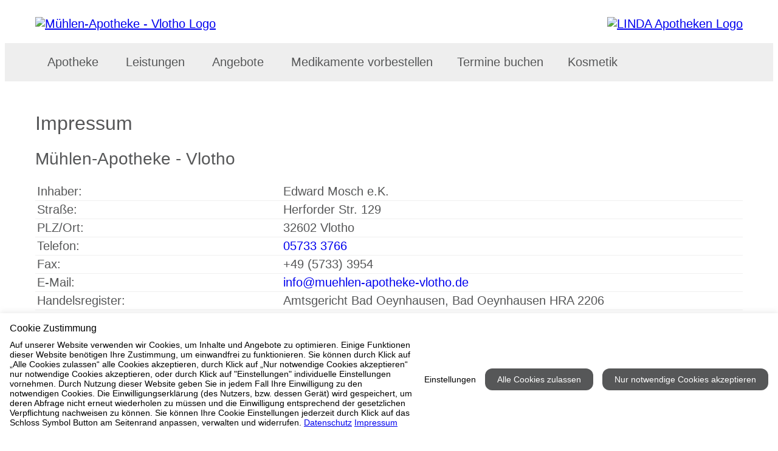

--- FILE ---
content_type: text/html; charset=utf-8
request_url: https://www.muehlen-apotheke-vlotho.de/impressum/?CSS=1
body_size: 4454
content:
<!DOCTYPE html>
<html dir="ltr" lang="de">
<head>

<meta charset="utf-8">
<!-- 
	b-cf.de

	This website is powered by TYPO3 - inspiring people to share!
	TYPO3 is a free open source Content Management Framework initially created by Kasper Skaarhoj and licensed under GNU/GPL.
	TYPO3 is copyright 1998-2012 of Kasper Skaarhoj. Extensions are copyright of their respective owners.
	Information and contribution at http://typo3.org/
-->

<base href="https://www.muehlen-apotheke-vlotho.de">


<meta name="generator" content="TYPO3 4.7 CMS">
<meta name="description" content="Willkommen in der Mühlen-Apotheke - Vlotho – Ihre LINDA Apotheke in Vlotho. Herforder Str. 129, 05733 3766 - Ihr Gesundheitsversorger vor Ort.">
<meta name="author" content="b-cf.de">
<meta name="keywords" content="Mühlen-Apotheke - Vlotho, Apotheke Vlotho, Apotheke 32602, Mühlen-Apotheke - Vlotho Vlotho">
<meta name="robots" content="INDEX, FOLLOW">

<link rel="stylesheet" type="text/css" href="/typo3temp/stylesheet_b4ac184068.css?1442268000" media="all">
<link rel="stylesheet" type="text/css" href="https://www.apotool.kiosk.vision/api/3201118/template/css" media="all">



<script src="https://www.apotool.kiosk.vision/assets/vendor/jquery/jquery-3.6.1.min.js" type="text/javascript"></script>

<script src="/typo3temp/javascript_26e79dba8d.js?1380146400" type="text/javascript"></script>


<title>Impressum&nbsp;-&nbsp;Mühlen-Apotheke - Vlotho in 32602 Vlotho</title>        <script>
        document.addEventListener('DOMContentLoaded', function() {
            
            const menuItems = document.querySelectorAll('.menu-item');
            menuItems.forEach(function(item) {
                const subMenu = item.querySelector('.sub-menu');
                const link = item.querySelector('.nav-link');
                
                if (subMenu && link) {
                    item.classList.add('has-dropdown');
                    link.classList.add('dropdown-toggle');
                    link.setAttribute('aria-expanded', 'false');
                    link.setAttribute('aria-haspopup', 'true');
                    
                    if (!link.querySelector('.dropdown-icon')) {
                        const icon = document.createElement('span');
                        icon.className = 'dropdown-icon';
                        icon.setAttribute('aria-hidden', 'true');
                        icon.innerHTML = ' <i class="icon-down-chevron" aria-hidden="true"></i>';
                        link.appendChild(icon);
                    }
                }
            });
            
            const dropdownToggles = document.querySelectorAll('.dropdown-toggle');
            
            dropdownToggles.forEach(function(toggle) {
                const parentLi = toggle.closest('.has-dropdown');

                // FOCUS ile aç
                toggle.addEventListener('focus', function() {
                    if (parentLi) {
                        parentLi.classList.add('open');
                        toggle.setAttribute('aria-expanded', 'true');
                    }
                });

                // BLUR ile kapat
                toggle.addEventListener('blur', function() {
                    setTimeout(function () {
                        if (!parentLi.contains(document.activeElement)) {
                            parentLi.classList.remove('open');
                            toggle.setAttribute('aria-expanded', 'false');
                        }
                    }, 100); // kısa gecikme ile odak başka yere geçince kapansın
                });
            });
            
            const subMenuLinks = document.querySelectorAll('.sub-nav-link');
            subMenuLinks.forEach(function(link) {
                link.setAttribute('tabindex', '0');
                
                link.addEventListener('keydown', function(e) {
                    const parentDropdown = this.closest('.has-dropdown');
                    const allSubLinks = parentDropdown.querySelectorAll('.sub-nav-link');
                    const currentIndex = Array.from(allSubLinks).indexOf(this);
                    
                    if (e.key === 'ArrowUp') {
                        e.preventDefault();
                        if (currentIndex > 0) {
                            allSubLinks[currentIndex - 1].focus();
                        } else {
                            const parentToggle = parentDropdown.querySelector('.dropdown-toggle');
                            if (parentToggle) {
                                parentToggle.focus();
                            }
                        }
                    } else if (e.key === 'ArrowDown') {
                        e.preventDefault();
                        if (currentIndex < allSubLinks.length - 1) {
                            allSubLinks[currentIndex + 1].focus();
                        }
                    } else if (e.key === 'Escape') {
                        e.preventDefault();
                        const parentToggle = parentDropdown.querySelector('.dropdown-toggle');
                        parentDropdown.classList.remove('open');
                        if (parentToggle) {
                            parentToggle.setAttribute('aria-expanded', 'false');
                            parentToggle.focus();
                            isFirstClick = true;
                        }
                    }
                });
                
                link.addEventListener('focus', function() {
                    const parentDropdown = this.closest('.has-dropdown');
                    if (parentDropdown) {
                        parentDropdown.classList.add('open');
                        const parentToggle = parentDropdown.querySelector('.dropdown-toggle');
                        if (parentToggle) {
                            parentToggle.setAttribute('aria-expanded', 'true');
                        }
                    }
                });
            });
            
            const allSubMenuLinks = document.querySelectorAll('.sub-nav-link');
            allSubMenuLinks.forEach(function(link) {
                link.setAttribute('tabindex', '0');
            });
            
            document.addEventListener('focusin', function(e) {
                const openDropdowns = document.querySelectorAll('.has-dropdown.open');
                openDropdowns.forEach(function(dropdown) {
                    if (!dropdown.contains(e.target)) {
                        dropdown.classList.remove('open');
                        const toggle = dropdown.querySelector('.dropdown-toggle');
                        if (toggle) {
                            toggle.setAttribute('aria-expanded', 'false');
                            isFirstClick = true;
                        }
                    }
                });
            });
            
            document.addEventListener('click', function(e) {
                if (!e.target.closest('.has-dropdown')) {
                    document.querySelectorAll('.has-dropdown.open').forEach(function(item) {
                        item.classList.remove('open');
                        const toggle = item.querySelector('.dropdown-toggle');
                        if (toggle) {
                            toggle.setAttribute('aria-expanded', 'false');
                            isFirstClick = true;
                        }
                    });
                }
            });
            
            const mobileToggle = document.querySelector('.mobile-menu-toggle');
            if (mobileToggle) {
                mobileToggle.addEventListener('click', function() {
                    const expanded = this.getAttribute('aria-expanded') === 'true';
                    this.setAttribute('aria-expanded', !expanded);
                    document.body.classList.toggle('mobile-menu-open');
                    
                    const navigation = document.querySelector('.navbar-bottom');
                    if (navigation) {
                        navigation.classList.toggle('mobile-open');
                    }
                });
            }
        });
        </script>
		<link rel="apple-touch-icon" sizes="57x57" href="https://www.apotool.kiosk.vision/assets/favico/apple-icon-57x57.png">
		<link rel="apple-touch-icon" sizes="60x60" href="https://www.apotool.kiosk.vision/assets/favico/apple-icon-60x60.png">
		<link rel="apple-touch-icon" sizes="72x72" href="https://www.apotool.kiosk.vision/assets/favico/apple-icon-72x72.png">
		<link rel="apple-touch-icon" sizes="76x76" href="https://www.apotool.kiosk.vision/assets/favico/apple-icon-76x76.png">
		<link rel="apple-touch-icon" sizes="114x114" href="https://www.apotool.kiosk.vision/assets/favico/apple-icon-114x114.png">
		<link rel="apple-touch-icon" sizes="120x120" href="https://www.apotool.kiosk.vision/assets/favico/apple-icon-120x120.png">
		<link rel="apple-touch-icon" sizes="144x144" href="https://www.apotool.kiosk.vision/assets/favico/apple-icon-144x144.png">
		<link rel="apple-touch-icon" sizes="152x152" href="https://www.apotool.kiosk.vision/assets/favico/apple-icon-152x152.png">
		<link rel="apple-touch-icon" sizes="180x180" href="https://www.apotool.kiosk.vision/assets/favico/apple-icon-180x180.png">
		<link rel="icon" type="image/png" sizes="192x192"  href="https://www.apotool.kiosk.vision/assets/favico/android-icon-192x192.png">
		<link rel="icon" type="image/png" sizes="32x32" href="https://www.apotool.kiosk.vision/assets/favico/favicon-32x32.png">
		<link rel="icon" type="image/png" sizes="96x96" href="https://www.apotool.kiosk.vision/assets/favico/favicon-96x96.png">
		<link rel="icon" type="image/png" sizes="16x16" href="https://www.apotool.kiosk.vision/assets/favico/favicon-16x16.png">
		<meta name="msapplication-TileColor" content="#ffffff">
		<meta name="msapplication-TileImage" content="https://www.apotool.kiosk.vision/assets/favico/ms-icon-144x144.png">
		<meta name="theme-color" content="#ffffff"><meta name="viewport" content="width=device-width, initial-scale=1.0" /><script id="cookietrust" src="https://cookietrust.eu/script/2e898671ca308dd0b08296fcb29b4d5b.js"></script>
</head>
<body class="page100 parent10 layout0 belayout0">

<header>
    <div class="navbar-top">
        <div class="container-xxl">
            <div class="tx-fetchurl-pi1">
		<div class="navbar-main-container">
<div class="logo"><a aria-label="Link zur Startseite der Mühlen-Apotheke - Vlotho" class="logo-link" href="https://www.muehlen-apotheke-vlotho.de/index.php?id=1" alt="Mühlen-Apotheke - Vlotho Logo" ><img alt="Mühlen-Apotheke - Vlotho Logo" src="https://www.apotool.kiosk.vision/files/images/3201118/logo1.png" /></a></div>

<div class="navbar-info"><a class="navbar-info-item" href="https://www.muehlen-apotheke-vlotho.de/apotheke/kontakt"><i aria-hidden="true" class="icon-location"></i><span>Herforder Str. 129, 32602 Vlotho</span></a> <a class="navbar-info-item" href="tel:05733 3766"><i aria-hidden="true" class="icon-phone"></i><span>05733 3766</span></a>

<div class="opening-hours-dropdown">
<div aria-controls="opening-hours-content" aria-expanded="false" class="opening-hours-toggle" onclick="toggleHours(this)" onkeydown="if(event.key==='Enter'||event.key===' '){ toggleHours(this); }" role="button" tabindex="0"><i aria-hidden="true" class="icon-time"></i> <span id="current-status">Kontrolliere...</span> <span aria-hidden="true" class="chevron"></span></div>

<div class="opening-hours-content" hidden="" id="opening-hours-content">
<dl class="opening-hours-list" id="opening-hours-list">
</dl>

<div class="mt-3 w-100" id="notdienst-link" style="display: none;"><a class="btn btn-red" href="https://www.muehlen-apotheke-vlotho.de/apotheke/notdienst">Zum Notdienstkalender</a></div>
</div>
</div>
<button aria-controls="main-navigation" aria-expanded="false" aria-label="Menü öffnen/schließen" class="mobile-menu-toggle"><span aria-hidden="true" class="hamburger-icon"><span></span><span></span><span></span></span><span class="menu-text">Men&uuml;</span></button>

<div class="linda-logo"><a aria-label="LINDA Apotheken Logo - Link zur Homepage." class="linda-logo-link" href="https://www.linda.de/?mtm_campaign=apo-hp&amp;mtm_kwd=linda-logo-header" target="_blank"><img alt="LINDA Apotheken Logo" src="https://www.apotool.kiosk.vision/files/images/linda.png" /></a></div>
</div>
</div>

	</div>
	
        </div>
    </div>
    <div class="sidebar-overlay" onclick="closeSidebar()"></div>
    <nav class="navbar-bottom" id="mainNavbar">
        <div class="sidebar-header" style="display: none;">
            <h5 class="mb-0">Menü</h5>
            <button class="sidebar-close" onclick="closeSidebar()" aria-label="Seitenmenü schließen">
                <i class="icon-close" aria-hidden="true"></i>
            </button>
        </div>
        <div class="container-xxl">
            <div id="nav" class="menu">
                <nav class="main-navigation" role="navigation" aria-label="Hauptmenü"><ul class="nav-menu" role="menubar"><li class="menu-item" role="none"><a href="/apotheke/?CSS=1"  class="nav-link" role="menuitem">Apotheke</a><ul class="sub-menu dropdown-menu" role="menu" aria-label="Untermenü"><li class="sub-menu-item" role="none"><a href="/apotheke/team/?CSS=1" onfocus="blurLink(this);"  class="sub-nav-link" role="menuitem" tabindex="-1">Team</a></li><li class="sub-menu-item" role="none"><a href="/apotheke/oeffnungszeiten/?CSS=1" onfocus="blurLink(this);"  class="sub-nav-link" role="menuitem" tabindex="-1">Öffnungszeiten</a></li><li class="sub-menu-item" role="none"><a href="/apotheke/anfahrt/?CSS=1" onfocus="blurLink(this);"  class="sub-nav-link" role="menuitem" tabindex="-1">Anfahrt</a></li><li class="sub-menu-item" role="none"><a href="/apotheke/notdienst/?CSS=1" onfocus="blurLink(this);"  class="sub-nav-link" role="menuitem" tabindex="-1">Notdienst</a></li><li class="sub-menu-item" role="none"><a href="/apotheke/bonusprogramm/?CSS=1" onfocus="blurLink(this);"  class="sub-nav-link" role="menuitem" tabindex="-1">Bonusprogramm</a></li><li class="sub-menu-item" role="none"><a href="/apotheke/kontakt/?CSS=1" onfocus="blurLink(this);"  class="sub-nav-link" role="menuitem" tabindex="-1">Kontakt</a></li><li class="sub-menu-item" role="none"><a href="/apotheke/wir-sind-linda/?CSS=1" onfocus="blurLink(this);"  class="sub-nav-link" role="menuitem" tabindex="-1">Wir sind LINDA</a></li></ul></li><li class="menu-item" role="none"><a href="/leistungen/?CSS=1"  class="nav-link" role="menuitem">Leistungen</a><ul class="sub-menu dropdown-menu" role="menu" aria-label="Untermenü"><li class="sub-menu-item" role="none"><a href="/leistungen/beratung/?CSS=1" onfocus="blurLink(this);"  class="sub-nav-link" role="menuitem" tabindex="-1">Beratung</a></li><li class="sub-menu-item" role="none"><a href="/leistungen/service/?CSS=1" onfocus="blurLink(this);"  class="sub-nav-link" role="menuitem" tabindex="-1">Service</a></li><li class="sub-menu-item" role="none"><a href="/leistungen/verleih/?CSS=1" onfocus="blurLink(this);"  class="sub-nav-link" role="menuitem" tabindex="-1">Verleih</a></li><li class="sub-menu-item" role="none"><a href="/leistungen/gesundheitstests/?CSS=1" onfocus="blurLink(this);"  class="sub-nav-link" role="menuitem" tabindex="-1">Gesundheitstests</a></li><li class="sub-menu-item" role="none"><a href="/leistungen/unsere-kundenkarte/?CSS=1" onfocus="blurLink(this);"  class="sub-nav-link" role="menuitem" tabindex="-1">Unsere Kundenkarte</a></li><li class="sub-menu-item" role="none"><a href="/leistungen/botendienst/?CSS=1" onfocus="blurLink(this);"  class="sub-nav-link" role="menuitem" tabindex="-1">Botendienst</a></li><li class="sub-menu-item" role="none"><a href="/leistungen/erezept/?CSS=1" onfocus="blurLink(this);"  class="sub-nav-link" role="menuitem" tabindex="-1">eRezept</a></li><li class="sub-menu-item" role="none"><a href="/leistungen/elektronische-patientenakte/?CSS=1" onfocus="blurLink(this);"  class="sub-nav-link" role="menuitem" tabindex="-1">Elektronische Patientenakte</a></li><li class="sub-menu-item" role="none"><a href="/leistungen/pharmazeutische-dienstleistungen/?CSS=1" onfocus="blurLink(this);"  class="sub-nav-link" role="menuitem" tabindex="-1">Pharmazeutische Dienstleistungen</a></li></ul></li><li class="menu-item" role="none"><a href="/angebote/?CSS=1"  class="nav-link" role="menuitem">Angebote</a><ul class="sub-menu dropdown-menu" role="menu" aria-label="Untermenü"><li class="sub-menu-item" role="none"><a href="/angebote/sparezept/?CSS=1" onfocus="blurLink(this);"  class="sub-nav-link" role="menuitem" tabindex="-1">SPARezept</a></li><li class="sub-menu-item" role="none"><a href="/angebote/produkt-des-monats/?CSS=1" onfocus="blurLink(this);"  class="sub-nav-link" role="menuitem" tabindex="-1">Produkt des Monats</a></li><li class="sub-menu-item" role="none"><a href="/angebote/linda-gewinnspiel/?CSS=1" target="_blank" onfocus="blurLink(this);"  class="sub-nav-link" role="menuitem" tabindex="-1">LINDA Gewinnspiel</a></li><li class="sub-menu-item" role="none"><a href="/angebote/linda-aktion/?CSS=1" onfocus="blurLink(this);"  class="sub-nav-link" role="menuitem" tabindex="-1">LINDA Aktion</a></li><li class="sub-menu-item" role="none"><a href="/angebote/gesundheitsthemen/?CSS=1" target="_blank" onfocus="blurLink(this);"  class="sub-nav-link" role="menuitem" tabindex="-1">Gesundheitsthemen</a></li><li class="sub-menu-item" role="none"><a href="/angebote/linda-coupons/?CSS=1" target="_blank" onfocus="blurLink(this);"  class="sub-nav-link" role="menuitem" tabindex="-1">LINDA Coupons</a></li><li class="sub-menu-item" role="none"><a href="/angebote/lindani-coupons/?CSS=1" target="_blank" onfocus="blurLink(this);"  class="sub-nav-link" role="menuitem" tabindex="-1">LINDANI Coupons</a></li><li class="sub-menu-item" role="none"><a href="/angebote/linda-medien/?CSS=1" onfocus="blurLink(this);"  class="sub-nav-link" role="menuitem" tabindex="-1">LINDA Medien</a></li><li class="sub-menu-item" role="none"><a href="/angebote/gesundheitstelefon/?CSS=1" target="_blank" onfocus="blurLink(this);"  class="sub-nav-link" role="menuitem" tabindex="-1">Gesundheitstelefon</a></li></ul></li><li class="menu-item" role="none"><a href="/medikamente-vorbestellen/?CSS=1"  class="nav-link" role="menuitem">Medikamente vorbestellen</a></li><li class="menu-item" role="none"><a href="/termine-buchen/?CSS=1" target="_blank"  class="nav-link" role="menuitem">Termine buchen</a></li><li class="menu-item" role="none"><a href="/kosmetik/?CSS=1"  class="nav-link" role="menuitem">Kosmetik</a></li></ul></nav>
            </div>
        </div>
    </nav>
</header>
<div class="container-xxl">
	<div id="main" class="wrapper">
		<div class="tx-fetchurl-pi1">
		<h1>Impressum</h1>  <h2>Mühlen-Apotheke - Vlotho</h2>
<table class="table table-impressum">
	<tbody>
		<tr>
			<th>Inhaber:</th>
			<td>Edward Mosch e.K.</td>
		</tr>
		<tr>
			<th>Stra&szlig;e:</th>
			<td>Herforder Str. 129</td>
		</tr>
		<tr>
			<th>PLZ/Ort:</th>
			<td>32602 Vlotho</td>
		</tr>
		<tr>
			<th>Telefon:</th>
			<td><a href="tel:05733 3766">05733 3766</a></td>
		</tr>
		<tr>
			<th>Fax:</th>
			<td>+49 (5733) 3954</td>
		</tr>
		<tr>
			<th>E-Mail:</th>
			<td><a href="mailto:info@muehlen-apotheke-vlotho.de">info@muehlen-apotheke-vlotho.de</a></td>
		</tr>
		<tr>
			<th>Handelsregister:</th>
			<td>Amtsgericht Bad Oeynhausen, Bad Oeynhausen HRA 2206</td>
		</tr>
		<tr>
			<th>Umsatzsteueridentifikationsnr.:</th>
			<td>DE 184668384</td>
		</tr>
		<tr>
			<th>Aufsichtsbeh&ouml;rde:</th>
			<td>Gesundheitsamt Kreis Herford Amtshausstraße 2 32051 Herford</td>
		</tr>
		<tr>
			<th>Berufsbezeichnung verliehen in Deutschland:</th>
			<td>Apotheker</td>
		</tr>
		<tr>
			<th>Zust&auml;ndige Apothekerkammer:</th>
			<td>Apothekerkammer Westfalen-Lippe Bismarckallee 25 48151 Münster<br />
			(<a href="http://www.akwl.de" target="_blank">Apothekerkammer</a>)</td>
		</tr>
		<tr>
			<th>Berufsordnung f&uuml;r die Apotheke:</th>
			<td>Berufsordnung der Apothekerkammer Westfalen-Lippe<br />
			(<a href="http://www.akwl.de" target="_blank">Berufsordnung</a>)</td>
		</tr>
		<tr>
			<th>Berufshaftpflichtversicherer:</th>
			<td>Lippische Landesbrandversicherung AG<br />
			Simon-August-Straße 2<br />
			32756 Detmold<br />
			Geltungsbereich: Deutschland</td>
		</tr>
 <tr><th>Datenschutzbeauftragte/r:</th><td>Andreas Bröck<br>datenschutz@markt-apotheke-vlotho.de</td></tr> <tr><th>Datenschutz-Aufsichtsbehörde:</th><td>Nordrhein-Westfalen, Landesbeauftragte für Datenschutz und Informationsfreiheit Nordrhein-Westfalen<br />Kavalleriestraße 2-4<br />40213 Düsseldorf<br /><a href="https://www.ldi.nrw.de/" target="_blank">https://www.ldi.nrw.de/</a></td></tr>
	</tbody>
</table>
 <p><strong>Alternative Streitbeilegung nach VSBG</strong><br />
Wir sind bem&uuml;ht, eventuelle Meinungsverschiedenheiten aus unserem Vertrag einvernehmlich beizulegen. Uns erreichen Sie dazu auch per E-Mail unter <a href="mailto:info@muehlen-apotheke-vlotho.de">info@muehlen-apotheke-vlotho.de</a>.<br />
<br />
Wir nehmen nicht an einem Streitbeilegungsverfahren vor einer Verbraucherschlichtungsstelle teil.<br />
<br />
Zust&auml;ndig ist die Universalschlichtungsstelle des Zentrums f&uuml;r Schlichtung e.V., Stra&szlig;burger Stra&szlig;e 8, 77694 Kehl am Rhein (<a href="https://www.verbraucher-schlichter.de" target="_blank">https://www.verbraucher-schlichter.de</a>).</p>

	</div>
	
	</div>
</div>
<div class="footer">
    <div class="container-xxl">
    	<div class="footer-inner">
    		<ul class="footer-nav"><li><a href="/seitenuebersicht/?CSS=1" onfocus="blurLink(this);"  class="footer-link">Seitenübersicht</a></li><li><a href="/apotheke/kontakt/?CSS=1" onfocus="blurLink(this);"  class="footer-link">Kontakt</a></li><li><a href="/impressum/?CSS=1" onfocus="blurLink(this);"  class="footer-link active" aria-current="page">Impressum</a></li><li><a href="/datenschutz/?CSS=1" onfocus="blurLink(this);"  class="footer-link">Datenschutz</a></li><li><a href="/barrierefreiheit/?CSS=1" onfocus="blurLink(this);"  class="footer-link">Barrierefreiheit</a></li></ul>
    		<div class="copyright">
    			© 2025 Mühlen-Apotheke - Vlotho
    		</div>
    	</div>
    </div>
</div>
<div class="tx-fetchurl-pi1">
		
	</div>

<script src="https://www.apotool.kiosk.vision/api/3201118/template/js" type="text/javascript"></script>


</body>
</html>

--- FILE ---
content_type: text/css
request_url: https://www.apotool.kiosk.vision/api/3201118/template/css
body_size: 6798
content:
@import url('../../../../assets/vendor/bootstrap/5.3.7/css/bootstrap.min.css');@import url('../../../../assets/vendor/swiper/11.2.8/css/swiper-bundle.min.css');@import url('../../../../assets/themes/webforall/fonts/icomoon.css');/*@import url('../../../../assets/vendor/datepicker/1.0.10/css/datepicker.min.css');*/@import url('../../../../assets/vendor/ab-datepicker/2.1.20/css/datepicker.css');@font-face{font-family:'Open Sans';src:url('../../../../assets/vendor/fonts/opensans/OpenSans-Regular.eot');src:url('../../../../assets/vendor/fonts/opensans/OpenSans-Regular.eot?#iefix') format('embedded-opentype'), url('../../../../assets/vendor/fonts/opensans/OpenSans-Regular.woff2') format('woff2'), url('../../../../assets/vendor/fonts/opensans/OpenSans-Regular.woff') format('woff'), url('../../../../assets/vendor/fonts/opensans/OpenSans-Regular.ttf') format('truetype');font-weight:normal;font-style:normal;font-display:swap;}@font-face{font-family:'Open Sans';src:url('../../../../assets/vendor/fonts/opensans/OpenSans-Medium.eot');src:url('../../../../assets/vendor/fonts/opensans/OpenSans-Medium.eot?#iefix') format('embedded-opentype'), url('../../../../assets/vendor/fonts/opensans/OpenSans-Medium.woff2') format('woff2'), url('../../../../assets/vendor/fonts/opensans/OpenSans-Medium.woff') format('woff'), url('../../../../assets/vendor/fonts/opensans/OpenSans-Medium.ttf') format('truetype');font-weight:500;font-style:normal;font-display:swap;}@font-face{font-family:'Open Sans';src:url('../../../../assets/vendor/fonts/opensans/OpenSans-SemiBold.eot');src:url('../../../../assets/vendor/fonts/opensans/OpenSans-SemiBold.eot?#iefix') format('embedded-opentype'), url('../../../../assets/vendor/fonts/opensans/OpenSans-SemiBold.woff2') format('woff2'), url('../../../../assets/vendor/fonts/opensans/OpenSans-SemiBold.woff') format('woff'), url('../../../../assets/vendor/fonts/opensans/OpenSans-SemiBold.ttf') format('truetype');font-weight:600;font-style:normal;font-display:swap;}html{font-size:20px;}body{font-family:'Open Sans',sans-serif;color:#565758;overflow-x:hidden;}a,a:hover,a:focus,.btn-link:focus-visible{color:#565758;}b,strong,h1,h2,h3,h4,h5,h6{font-weight:500;}.container-xxl{max-width:1690px;padding:0 50px;position:relative;}.navbar-top{padding:1rem 0;background-color:#fff;}.navbar-bottom{background-color:#eee;}.navbar-top .logo img{width:auto;max-height:100px;}.navbar-top .linda-logo img{max-height:100px;}.navbar-main-container{display:flex;justify-content:space-between;align-items:center;}.logo{display:flex;align-items:center;gap:0.5rem;}.navbar-info{display:flex;align-items:center;gap:1.5rem;}.navbar-info-item{display:flex;align-items:center;gap:0.5rem;text-decoration:none;}header{transition:top 0.3s ease;top:-100px;}header.fixed{top:0;position:fixed;left:0;width:100%;z-index:1000;background-color:#FFFFFF;box-shadow:0 2px 5px rgba(0,0,0,0.1);}header.fixed .navbar-top{padding:10px 0;}header.fixed .navbar-top .logo img{max-height:50px;}header.fixed .navbar-top .linda-logo img{height:50px;}header.fixed .nav-link{padding:10px 15px;}.swiper-container{margin-left:-0.75rem;margin-right:-0.75rem;}.wrapper .tab-content{display:block;}.opening-hours-dropdown{position:relative;display:inline-block;}.opening-hours-toggle{display:flex;align-items:center;gap:10px;cursor:pointer;transition:background 0.2s;}.opening-hours-toggle .chevron::after{font-family:'icomoon' !important;content:"\e90b";font-size:0.6rem;}.chevron.open::after,.opening-hours-dropdown:hover .chevron::after{content:"\e90a";}.opening-hours-content{position:absolute;top:100%;right:0;left:auto;background:white;padding:16px 20px;border-radius:12px;box-shadow:0 8px 24px rgba(0,0,0,0.1);margin-top:8px;min-width:180px;max-width:350px;width:max-content;z-index:1000;}.opening-hours-dropdown:hover .opening-hours-content{display:block;}.opening-hours-content b{display:block;margin-top:8px;font-weight:bold;}.opening-hours-content span{display:block;margin-left:0;margin-top:4px;}.opening-hours-table{border-collapse:collapse;width:100%;}.opening-hours-table td{padding:6px 0;vertical-align:top;}.opening-hours-table td:first-child{padding-right:16px;font-weight:bold;white-space:nowrap;}.custom-controls{position:absolute;bottom:20px;left:calc(50% - 50px);transform:translateX(-50%);display:flex;align-items:center;z-index:10;justify-content:center;}.pause-play-button{background:none;border:none;color:white;cursor:pointer;margin-right:10px;}.pause-play-button i{font-size:1rem;color:#FFFFFF;}.pause-play-button .icon-pause::before{font-family:'icomoon' !important;content:"\e907";}.separator{width:2px;height:42px;background-color:white;}.swiper-pagination{display:flex;margin-left:50px;bottom:10px;}.swiper-pagination-bullet{width:26px;height:26px;background-color:white;border-radius:50%;display:block;margin:0 8px;padding:0;box-sizing:border-box;aspect-ratio:1 / 1;opacity:1;}.swiper-pagination-bullet-active{background-color:#cde1ab;}.linda-logo-link{display:inline-block;}.btn-check:checked+.btn,.btn.active,.btn.show,.btn:first-child:active,:not(.btn-check)+.btn:active{background-color:#565758;border-color:#565758;color:#FFFFFF;}.notdienst-banner:focus,a:focus,.btn:focus,.cta-button:focus,.opening-hours-toggle:focus,.mobile-menu-toggle:focus,.swiper-pagination-bullet:focus,.pause-play-button:focus,.form-control:focus{outline:2px solid rgba(13,110,253,.50);outline-offset:4px;box-shadow:none;}.btn-link:active{background-color:transparent !important;border-color:transparent !important;}.btn{border-radius:12px;text-align:left;}.btn-primary{color:#FFFFFF;background-color:#565758;border-color:#565758;}.btn-primary:hover,.btn-primary:focus,.btn-primary:active,.btn-primary.active,.open .dropdown-toggle.btn-primary{color:#FFFFFF;background-color:#565758;border-color:#565758;}.btn-primary:active,.btn-primary.active,.open .dropdown-toggle.btn-primary{background-image:none;}.btn-primary.disabled,.btn-primary[disabled],fieldset[disabled] .btn-primary,.btn-primary.disabled:hover,.btn-primary[disabled]:hover,fieldset[disabled] .btn-primary:hover,.btn-primary.disabled:focus,.btn-primary[disabled]:focus,fieldset[disabled] .btn-primary:focus,.btn-primary.disabled:active,.btn-primary[disabled]:active,fieldset[disabled] .btn-primary:active,.btn-primary.disabled.active,.btn-primary[disabled].active,fieldset[disabled] .btn-primary.active{background-color:#565758;border-color:#565758;}.btn-primary .badge{color:#565758;background-color:#FFFFFF;}.btn-primary.btn-icon,.btn-primary i{color:#FFFFFF;}.cta-button{display:inline-block;font-weight:400;text-align:center;white-space:nowrap;vertical-align:middle;user-select:none;border:1px solid #565758;padding:0.375rem 0.75rem;font-size:1rem;line-height:1.5;border-radius:0.25rem;transition:color 0.15s ease-in-out, background-color 0.15s ease-in-out, border-color 0.15s ease-in-out, box-shadow 0.15s ease-in-out;color:#565758;background-color:#C7DEA5;text-decoration:none;border-radius:12px;}.cta-button:hover,.cta-button:focus,.cta-button:active,.cta-button.active,.open .dropdown-toggle.cta-button{color:#565758;background-color:#B6D191;/* biraz koyu hover efekti */ border-color:#565758;}.cta-button:active,.cta-button.active,.open .dropdown-toggle.cta-button{background-image:none;}.cta-button.disabled,.cta-button[disabled],fieldset[disabled] .cta-button,.cta-button.disabled:hover,.cta-button[disabled]:hover,fieldset[disabled] .cta-button:hover,.cta-button.disabled:focus,.cta-button[disabled]:focus,fieldset[disabled] .cta-button:focus,.cta-button.disabled:active,.cta-button[disabled]:active,fieldset[disabled] .cta-button:active,.cta-button.disabled.active,.cta-button[disabled].active,fieldset[disabled] .cta-button.active{background-color:#C7DEA5;border-color:#565758;color:#565758;}.cta-button .badge{color:#C7DEA5;background-color:#565758;}.cta-button.btn-icon,.cta-button i{color:#565758;}.btn-secondary{color:#565758;background-color:#C7DEA5;border-color:#565758;}.btn-secondary:hover,.btn-secondary:focus,.btn-secondary:active,.btn-secondary.active,.open .dropdown-toggle.btn-secondary{color:#565758;background-color:#C7DEA5;border-color:#565758;}.btn-secondary:active,.btn-secondary.active,.open .dropdown-toggle.btn-secondary{background-image:none;}.btn-secondary.disabled,.btn-secondary[disabled],fieldset[disabled] .btn-secondary,.btn-secondary.disabled:hover,.btn-secondary[disabled]:hover,fieldset[disabled] .btn-secondary:hover,.btn-secondary.disabled:focus,.btn-secondary[disabled]:focus,fieldset[disabled] .btn-secondary:focus,.btn-secondary.disabled:active,.btn-secondary[disabled]:active,fieldset[disabled] .btn-secondary:active,.btn-secondary.disabled.active,.btn-secondary[disabled].active,fieldset[disabled] .btn-secondary.active{background-color:#C7DEA5;border-color:#565758;}.btn-secondary .badge{color:#C7DEA5;background-color:#565758;}.btn-white{color:#565758;background-color:#FFFFFF;border-color:#565758;}.btn-white:hover,.btn-white:focus,.btn-white:active,.btn-white.active,.open .dropdown-toggle.btn-white{color:#565758;background-color:#FFFFFF;border-color:#565758;}.btn-white:active,.btn-white.active,.open .dropdown-toggle.btn-white{background-image:none;}.btn-white.disabled,.btn-white[disabled],fieldset[disabled] .btn-white,.btn-white.disabled:hover,.btn-white[disabled]:hover,fieldset[disabled] .btn-white:hover,.btn-white.disabled:focus,.btn-white[disabled]:focus,fieldset[disabled] .btn-white:focus,.btn-white.disabled:active,.btn-white[disabled]:active,fieldset[disabled] .btn-white:active,.btn-white.disabled.active,.btn-white[disabled].active,fieldset[disabled] .btn-white.active{background-color:#FFFFFF;border-color:#565758;}.btn-white .badge{color:#FFFFFF;background-color:#565758;}.btn-red{color:#FFFFFF;background-color:#D00000;border-color:#D00000;}.btn-red:hover,.btn-red:focus,.btn-red:active,.btn-red.active,.open .dropdown-toggle.btn-red{color:#FFFFFF;background-color:#D00000;border-color:#D00000;}.btn-red:active,.btn-red.active,.open .dropdown-toggle.btn-red{background-image:none;}.btn-red.disabled,.btn-red[disabled],fieldset[disabled] .btn-red,.btn-red.disabled:hover,.btn-red[disabled]:hover,fieldset[disabled] .btn-red:hover,.btn-red.disabled:focus,.btn-red[disabled]:focus,fieldset[disabled] .btn-red:focus,.btn-red.disabled:active,.btn-red[disabled]:active,fieldset[disabled] .btn-red:active,.btn-red.disabled.active,.btn-red[disabled].active,fieldset[disabled] .btn-red.active{background-color:#D00000;border-color:#D00000;}.btn-red .badge{color:#D00000;background-color:#FFFFFF;}.btn-red i{color:#FFFFFF;}.btn-icon{display:inline-flex;align-items:center;justify-content:center;gap:0.5rem;}.btn-link,.btn-link:hover{color:#565758;text-decoration:none;}.datepicker-container{width:225px;font-size:1rem;}.datepicker-panel>ul>li{width:32px;height:32px;}.icon-facebook{color:#1777F2;}.icon-instagram{color:#DC297B;}.icon-linkedin{color:#0A66C2;}.social{display:flex;gap:1rem;margin-bottom:20px;}.social a{text-decoration:none;}.social i{font-size:42px;}.header-info{padding:30px 0;padding-right:30px;}h1,.h1{font-size:1.6rem;}h2,.h2{font-size:1.4rem;}h3,.h3{font-size:1.2rem;}.h5,h5{font-size:1.1rem;}.show-mobile{display:none;}.hide-mobile{ display:inline-flex;}.flipcard .card-body{border:none;display:flex;align-items:center;text-align:center;flex-direction:column;justify-content:center;}.flipcard{perspective:1000px;margin-bottom:1.5rem;}.flipcard .flipcard-wrap{position:relative;width:100%;height:100%;text-align:center;transition:transform 0.6s;transform-style:preserve-3d;}.flipcard .card-front,.flipcard .card-back{width:100%;height:100%;position:relative;backface-visibility:hidden;transition:all .3s;border:none;}.flipcard .card-front{z-index:2;}.flipcard .card-front::after{content:"";display:block;width:0;position:absolute;bottom:-1px;right:-1px;}.flipcard .card-back{position:absolute;top:0;text-align:left;z-index:1;transform:rotateY(180deg);overflow-y:auto;padding:20px;background-color:#C7DEA5;justify-content:center;align-items:center;}.flipcard:hover .card-back{z-index:999;}.flipcard:hover .flipcard-wrap,.flipcard.flipped .flipcard-wrap{transform:rotateY(-180deg);}.flipcar .card{border:none;background-color:#F8F8F8;}.opening-hours-list{margin:0;padding:0;display:grid;grid-template-columns:max-content 1fr;column-gap:1rem;row-gap:0.5rem;}.opening-hours-list dt{font-weight:500;margin:0;}.opening-hours-list dd{margin:0;}.opening-hours-list .today{color:#D00000;}.btn-erezept{margin-right:15px;}.btn-erezept i{font-size:1.2rem;}#welcome{background-color:#C7DEA5;text-align:center;padding:50px 20px;}.footer{background-color:#c9df9e;padding:50px 0;color:#565758;}.footer-nav{display:block;gap:1.5rem;list-style:none;padding:0;margin:0;}.heading{background-color:#F8F8F8;}.footer-nav li{display:inline-block;padding:0 10px;}.footer-nav a{color:inherit;text-decoration:none;}.footer-nav a:hover{text-decoration:underline;}.copyright{margin-top:1rem;}.main-swiper .swiper-slide{display:flex;justify-content:center;align-items:center;overflow:hidden;}.main-swiper .swiper-slide img{max-height:100%;}.banner-slider{margin-bottom:100px;position:relative;margin-top:40px;}.banner-slider .swiper-slide img{width:100%;border-radius:12px;}.banner-slider .pause-play-button,.banner-slider .pause-play-button i{color:#74777C;}.banner-slider .separator{background-color:#74777C;}.banner-slider .swiper-pagination-bullet{background-color:#FFFFFF;border:2px solid #74777C;}.banner-slider .swiper-pagination-bullet.swiper-pagination-bullet-active{background-color:#74777C;border:2px solid #74777C;}.banner-slider .custom-controls{bottom:-60px;}.banner-slider .swiper-button-next,.banner-slider .swiper-rtl .swiper-button-prev{right:-35px;}.banner-slider .swiper-button-prev,.banner-slider .swiper-rtl .swiper-button-next{left:-40px;}.swiper-button-next:after,.swiper-rtl .swiper-button-prev:after{font-family:'icomoon' !important;content:"\e909";color:#565758;font-size:1.6rem;}.swiper-button-prev:after,.swiper-rtl .swiper-button-next:after{font-family:'icomoon' !important;content:"\e908";color:#565758;font-size:1.6rem;}.notdienst-banner{background-color:#D00000;border-radius:12px;padding:50px;margin:40px auto;margin-bottom:0;display:flex;justify-content:space-between;align-items:center;color:#FFFFFF;cursor:pointer;}.banner-content{display:flex;align-items:center;gap:20px;}.banner-title{color:white;font-size:1.6rem;font-weight:500;margin:0;}.banner-text{color:white;font-weight:400;margin:0;}.notdienst-button{background-color:#FFFFFF;color:#565758;padding:10px 20px;border-radius:12px;transition:all 0.3s ease;white-space:nowrap;text-decoration:none;display:inline-block;border:1px solid #565758;}.notdienst-button.red{background-color:#D00000;color:#FFFFFF;}.sparezept-section{background-color:#C7DEA5;padding:50px 0;}.sparezept-section .content{display:flex;align-items:center;gap:60px;}.sparezept-section .left-section{flex:1;width:60%;}.sparezept-section .logo{background:white;border-radius:12px;padding:30px;margin-bottom:30px;display:inline-block;}.sparezept-section .logo img{max-width:250px;height:auto;display:block;}.sparezept-section .description{margin-bottom:30px;}.sparezept-section .right-section{width:40%;}.sparezept-section .right-section img{width:100%;height:auto;}.app-section{background-image:url(https://www.apotool.kiosk.vision/files/images/app-bg.jpg);background-repeat:no-repeat;background-size:cover;background-position:center right;padding-top:50px;}.app-section .content{display:flex;align-items:flex-end;gap:20px;}.app-section .app-title{font-size:1.5rem;font-weight:500;color:#3BA63B;margin-bottom:20px;}.app-section .app-subtitle{background:#FFFFFF;padding:10px 20px;font-size:1.1rem;color:#565758;margin-bottom:20px;display:inline-block;}.app-section .app-description{margin-bottom:20px;}.app-section .app-links{margin-bottom:50px;}.app-section .app-links img{width:auto;height:55px;}.app-section .right-section img{max-width:200px;width:100%;height:auto;}.app-section .left-section{width:40%;}.app-section .right-section{width:60%;}.footer-inner{display:flex;flex-direction:row;justify-content:space-between;text-align:left;}.footer-nav{order:2;}.copyright{order:1;margin-top:0;}.payment-methods{margin-bottom:20px;}.payment-methods img{height:40px;}.checkbox-container input{width:15px;height:15px;}.contact{padding:100px 0;background-color:#F8F8F8;position:relative;}.contact .innerBg{background:#FFFFFF;display:block;height:100%;left:0;position:absolute;top:0;width:50%;}.rezept-form,.kundenkarte-form{padding:20px;background-color:#F8F8F8;margin-bottom:20px;}.contact-form{padding-left:20px;background-color:#F8F8F8;}.form-website{position:absolute;left:-9999px;}.captcha-image{width:auto;height:47px !important;margin-bottom:0 !important;}.captcha-container{display:flex;flex-direction:row;gap:0.5rem;margin-bottom:1rem;align-items:center;margin-top:30px;}.captcha-wrapper{display:flex;align-items:center;gap:5px;}.icon-refresh{cursor:pointer;font-size:1.2rem;}.icon-refresh span{position:absolute;width:1px;height:1px;padding:0;margin:-1px;overflow:hidden;clip:rect(0,0,0,0);border:0;}.form-group{margin-bottom:15px;}.icon-add{background-size:12px;background-position:0;background-image:url(https://www.apotool.kiosk.vision/assets/images/icon-plus.png);background-repeat:no-repeat;padding-left:16px;font-weight:bold;margin:15px 0;display:block;cursor:pointer;}.contact-info{display:flex;gap:0.5rem;flex-direction:column;margin-bottom:20px;}.contact-info-item{display:flex;align-items:center;gap:0.5rem;text-decoration:none;}.contact-info-item a{text-decoration:none;}.container-wrapper{padding:0 50px;position:relative;margin:0 auto;}.wrapper .container-wrapper{padding:0;padding-right:15px;margin-bottom:30px;}.wrapper .contact{padding:0;}.wrapper .contact-form{padding:20px;}.checkbox-container label{display:inline;margin-left:5px;}.partners{padding:40px 0;}.mobile-menu{display:none;cursor:pointer;}.mobile-menu i{font-size:1rem;}.payback-logo img{width:auto;height:65px;}.opening-hours-toggle{cursor:pointer;display:flex;align-items:center;gap:0.5rem;}.opening-hours-content[hidden]{display:none;}.opening-hours-dropdown:hover .opening-hours-content{display:block;}.dropdown-toggle::after{display:none;}.header-info h2{font-size:1.2rem;}.wrapper{padding:30px 0;}.wrapper img{border-radius:12px;max-width:100%;height:auto;}.content-text{column-count:2;column-gap:30px;margin-bottom:30px}.linda-card{margin-bottom:15px;}.linda-card img{margin-bottom:15px;}.accordion-item{background-color:#F8F8F8;color:#565758;border-radius:12px;margin-bottom:.75rem;border:1px solid #565758;}.accordion-button{padding:10px 20px;background-color:#F8F8F8;font-weight:500;font-size:1.1rem;}.accordion-body{padding:10px 20px;padding-top:0;}.accordion-item:not(:first-of-type){border-top:1px solid #565758;}.accordion-button:not(.collapsed){box-shadow:none;}.accordion-button.collapsed{border-radius:12px;}.accordion-button:not(.collapsed){background-color:#F8F8F8;color:#565758;border-radius:12px;}.accordion-button::after{font-family:'icomoon' !important;content:"\e90b";background-image:none;font-size:.7rem;text-align:center;padding-top:5px;}.accordion-button:not(.collapsed)::after{background-image:none;font-size:.7rem;}.rounded{border-radius:12px;}.flipcard:focus{outline:2px solid #0073aa;outline-offset:4px;}.pageteaser-container,.mitarbeiter-container,.tx-cfmitarbeiter-pi1,.news-container{display:grid;grid-template-columns:1fr 1fr;gap:30px;}.pageteaser-container-item,.mitarbeiter-container-item{display:grid;grid-template-columns:auto 1fr;gap:20px;align-items:start;}.mitarbeiter-container-item .mitarbeiter-container-text,.pageteaser-container-item .pageteaser-container-text{min-width:0;}.pageteaser-container-item .pageteaser-container-text,.news-container-item .news-container-image{flex:1;width:100%;}.pageteaser-container-item .pageteaser-container-text h2 a,.mitarbeiter-container-item .mitarbeiter-container-text h2 a,.news-container-item .news-container-text h2 a{text-decoration:none;font-size:1.2rem;font-weight:500;}.mitarbeiter-container-image,.pageteaser-container-image{width:170px;height:170px;}.pageteaser-container-item .pageteaser-container-image img,.mitarbeiter-container .mitarbeiter-container-image img{width:200px;height:auto;}.pageteaser-container-item .pageteaser-container-text p,.mitarbeiter-container .mitarbeiter-container-text p,.news-container .news-container-text p{margin:10px 0;display:-webkit-box;-webkit-line-clamp:3;-webkit-box-orient:vertical;overflow:hidden;text-overflow:ellipsis;max-height:calc(1.6em * 3);}.pageteaser-container h1{grid-column:1 / -1;}.service-container{display:grid;grid-template-columns:repeat(3,1fr);gap:30px;}.service-container-item{display:flex;gap:15px 30px;background-color:#F8F8F8;border:1px solid #F0F0F0;padding:15px;border-radius:12px;}.service-container-item .service-container-text{flex:1;width:100%;}.service-container-item .service-container-text h2 a{text-decoration:none;font-size:1.2rem;font-weight:500;}.service-container-item .service-container-image img{width:54px;height:auto;border-radius:0;}.service-container-item .service-container-text p{margin:10px 0;display:-webkit-box;-webkit-line-clamp:3;-webkit-box-orient:vertical;overflow:hidden;text-overflow:ellipsis;max-height:calc(1.6em * 3);}.service-container h1{grid-column:1 / -1;}.news-container-item .news-container-text{margin-top:15px;}.news-container{grid-template-columns:1fr 1fr 1fr;}.news-container .news-container-item{flex-direction:column;}.news-container .news-container-image{text-align:center;display:flex;justify-content:center;align-items:center;}.news-container .news-container-image img{width:100%;height:auto;}.news-container-date{font-style:italic;font-size:0.825rem;}.news-sidebar img{width:100%;height:auto;}.image-caption{font-style:italic;font-size:0.825rem;}.ce-intext.ce-right .ce-gallery{margin-left:20px;}.ce-intext.ce-left .ce-gallery{margin-right:20px;}.ce-intext.ce-right .ce-gallery,.ce-intext.ce-left .ce-gallery,.ce-above .ce-gallery{margin-bottom:20px;}@keyframes slideDown{from{ opacity:0; transform:translateY(-10px);}to{ opacity:1; transform:translateY(0);}}.table>:not(caption)>*>*{color:#565758;}.table-contact,.table-impressum{border-collapse:collapse;width:100%;}.table-contact th,.table-contact td,.table-impressum th,.table-impressum td{border:none;text-align:left;vertical-align:top;padding:3px;border-bottom:1px solid #F0F0F0;}.table-contact th,.table-impressum th{font-weight:500;white-space:nowrap;}.table-contact a,.table-impressum a{text-decoration:none;}.table-contact a:hover,.table-impressum a:hover{text-decoration:underline;}.navbar-bottom{position:relative;}.nav-menu{display:flex;list-style:none;margin:0;padding:0;align-items:center;}.menu-item{position:relative;margin:0;}.nav-link{display:block;padding:20px 20px;text-decoration:none;transition:all 0.3s ease;border:none;background:none;color:#565758;}.nav-link:hover,.nav-link:focus,.menu-item:hover,.menu-item:focus,.has-dropdown:hover .nav-link{color:#FFFFFF;background-color:#565758;}.nav-link.active,.nav-link.current{color:#FFFFFF;}.has-dropdown{position:relative;}.nav-tabs .nav-item.show .nav-link,.nav-tabs .nav-link.active{color:#565758;}.tab-content>.tab-pane{padding:15px 0px;}.dropdown-toggle{position:relative;}.dropdown-icon{margin-left:5px;transition:transform 0.3s ease;}.dropdown-icon i{font-size:.7rem;}.has-dropdown.open .dropdown-icon i{transform:rotate(180deg);color:#FFFFFF;}.menu-item:hover i,.menu-item:focus i,.nav-link:hover i,.nav-link:focus i{color:#FFFFFF;}.dropdown-menu{position:absolute;top:100%;left:0;min-width:200px;background-color:#565758;border:3px solid #565758;border-radius:0;border-bottom-left-radius:12px;border-bottom-right-radius:12px;display:none;z-index:1000;white-space:nowrap;}.has-dropdown.open .dropdown-menu{display:block;}.has-dropdown.open a{background-color:#565758;color:#FFFFFF;}.sub-nav-link{display:block;padding:8px 17px;text-decoration:none;color:#FFFFFF;}.sub-nav-link:hover,.sub-nav-link:focus{background-color:#EBEBEB;color:#565758;}.sub-nav-link.active,.sub-nav-link.current{color:#ffffff;}.mobile-menu-container{display:none;}.mobile-menu-toggle{background:none;border:none;cursor:pointer;display:flex;align-items:center;gap:8px;display:none;padding:0;}.hamburger-icon{display:flex;flex-direction:column;width:24px;height:18px;justify-content:space-between;}.hamburger-icon span{display:block;height:3px;width:100%;background-color:#565758;transition:all 0.3s ease;}.menu-text{display:none;}.skip-link{position:absolute;left:-9999px;top:-9999px;}.skip-link:focus{position:fixed;top:10px;left:10px;background:#000;color:#fff;padding:10px 15px;text-decoration:none;z-index:10000;}.nav-link:focus,.sub-nav-link:focus,.mobile-menu-toggle:focus{outline:2px solid #0073aa;outline-offset:2px;}.has-dropdown:hover .dropdown-menu{display:block;}.has-dropdown:hover .dropdown-icon i:before,.has-dropdown.open .dropdown-icon i:before{font-family:'icomoon' !important;content:"\e90a";}.card-container{display:grid;grid-template-columns:repeat(2,1fr);gap:40px;}.swiper{padding:10px;}.swiper.main-swiper{padding:0;}.access-nav{position:absolute;top:0;left:0;width:100%;z-index:999;background-color:#565758;display:none;}.access-nav-list{list-style:none;padding:0;margin:0;}.access-nav-item{display:block;padding:12px;text-align:center;color:#FFFFFF !important;text-decoration:none;display:none;}.access-nav-item.active{display:block;}.bg-section{background-color:#eeeeee;padding:60px 30px;}.testimonial-card{border:1px solid #ddd;border-radius:0.5rem;padding:1rem;background-color:#fff;height:100%;}.bg-lightgray{background-color:#F8F8F8;}.partner-swiper .swiper-slide{text-align:center;}DIV.csc-textpic .csc-textpic-imagewrap .csc-textpic-image{margin-bottom:20px;}.flexslider{height:auto;} .partners .swiper-wrapper{ justify-content:flex-start !important;} .flu-image{  margin-bottom:1.5rem;}    @media (max-width:991px){  .flu-image{   max-width:100%;   height:auto;   margin-left:0;   margin-right:0;   display:block; }}   @media (min-width:992px){  .flu-image{   width:100%;   max-width:540px;   margin-left:1.5rem;   margin-bottom:1.5rem; }}@media (max-width:1500px){.navbar-info-item span,.opening-hours-dropdown .opening-hours-toggle span{ display:none;}.navbar-info{ gap:1rem;}}@media (max-width:1200px){.service-container{ grid-template-columns:1fr 1fr;}.service-container-item{ padding:15px;}.navbar-top .logo img{ max-height:60px;}.navbar-top .linda-logo img{ height:60px;}.footer-inner{ flex-direction:column; text-align:center;}.footer-nav{ margin:0 auto; margin-bottom:30px; order:1;}}@media (max-width:991px){.mobile-menu-toggle{ display:block;}html{ font-size:16px;}.contact{ padding:0;}.container-wrapper{ max-width:100%; padding:0;}.contact-wrapper,.contact-form{ padding:100px 50px;}.contact .innerBg{ width:100%; height:50%;}.contact-form{ background-color:#F8F8F8;}.header-info{ padding:30px 50px;}.notdienst-button{ padding:0; border-radius:0; background-color:transparent; color:white; border:none;}.notdienst-banner{ padding:15px 20px; flex-direction:column; gap:0; text-align:center;}.banner-content{ display:none;}.app-section .app-links a{ display:inline-block; margin-bottom:15px;}.swiper-pagination-bullet{ width:20px; height:20px;}.separator{ height:32px;}.footer{ padding:30px;}.mobile-menu-container{ display:block;}.navbar-bottom{ display:none;}.navbar-bottom .container-xxl{ padding:0; max-width:auto; margin:0;}.sidebar-close{ position:absolute; right:15px; top:20px; border:none; background-color:none;}.sidebar-close .icon-close{ font-size:1rem;}.mobile-menu-open{ overflow:hidden;}.nav-link:hover,.nav-link:focus,.menu-item:hover,.menu-item:focus,.has-dropdown:hover .nav-link{ color:#565758;}.mobile-menu-open .navbar-bottom,.navbar-bottom.mobile-open{ display:block; position:fixed; z-index:999; top:0; left:0; width:82%; max-width:350px; height:100vh;}.navbar-bottom.mobile-open .sidebar-header{ display:block !important; padding:20px;}.sidebar-overlay{ display:block;}.nav-menu{ flex-direction:column; align-items:stretch;}.menu-item{ border-bottom:1px solid #f0f0f0;}.dropdown-menu{ position:static; box-shadow:none; border:none; border-top:1px solid #f0f0f0; background-color:#f8f9fa; border-radius:0; white-space:normal;}.has-dropdown.open a,.nav-link:hover,.nav-link:focus,.menu-item:hover,.menu-item:focus{ background-color:transparent !important; color:#565758;}.menu-item:hover i,.menu-item:focus i,.nav-link:hover i,.nav-link:focus i,.has-dropdown.open .dropdown-icon i{ color:#565758;}.sub-nav-link{ color:#565758;}.nav-link{ padding:7px 20px;}.pageteaser-container,.mitarbeiter-container,.tx-cfmitarbeiter-pi1{ grid-template-columns:1fr; gap:15px;}.pageteaser-container-item{ padding:0;}.contact .innerBg{width:100% !important;}.contact{padding:0 !important;}}@media (min-width:768px){.partner-swiper .swiper-slide{ width:auto !important; display:flex; justify-content:center; align-items:center;}.partner-swiper .swiper-slide img{ width:auto; object-fit:contain; height:60px;}}@media (max-width:768px){.service-container{ grid-template-columns:1fr; gap:15px;}.service-container-item{ padding:15px;}.show-mobile{ display:inline-flex;}.hide-mobile{ display:none;}.table-contact,.table-impressum{ display:block;}.table-contact tbody,.table-impressum tbody{ display:block;}.table-contact tr,.table-impressum tr{ display:block; border-bottom:1px solid #eee;}.table-contact tr:last-child,.table-impressum tr:last-child{ border-bottom:none;}.table-contact th,.table-contact td,.table-impressum th,.table-impressum td{ display:block; width:100%; padding:2px;}.table-contact th,.table-impressum th{ border-bottom:none;}.content-text{ column-count:auto;}.header-info{ padding:30px 20px;}#welcome{ padding:30px 0;}.sparezept-section{ padding:20px 0;}.sparezept-section .logo img{ max-width:150px;}.captcha-container{ margin-top:0;}.banner-slider{ padding:0 40px;}.banner-slider .swiper-button-next,.banner-slider .swiper-rtl .swiper-button-prev{ right:0px;}.banner-slider .swiper-button-prev,.banner-slider .swiper-rtl .swiper-button-next{ left:-5px;}.navbar-info-item,.opening-hours-dropdown{ display:none;}.navbar-top .logo img,.navbar-top .linda-logo img{ max-height:40px;}header.fixed .navbar-top .logo img{ max-height:35px;}header.fixed .navbar-top .linda-logo img{ max-height:35px;}.sparezept-section .content{ flex-direction:column;}.sparezept-section .left-section,.sparezept-section .right-section{ width:100%; text-align:center;}.app-section .right-section img{ width:130px;}.app-section .app-links img{ height:50px;}.container-xxl{ padding:0 20px;}.contact-wrapper,.contact-form{ padding:50px 20px;}.app-section{ background-position:center right -250px;}.app-section .content{ display:inline-block; position:relative; width:100%;}.app-section .left-section{ width:100%;}.app-section .right-section{ position:absolute; bottom:0; right:0; text-align:right;}.payment-methods img{ height:35px;}.main-swiper{ height:345px;}}@media (max-width:540px){.service-container-item{ flex-direction:column;}.tx-cfmitarbeiter-pi1,.pageteaser-container-item{ grid-template-columns:1fr;} .mitarbeiter-container-item,.pageteaser-container-item{ grid-template-columns:1fr;}}.apps{padding:20px;width:100%;max-width:540px;display:flex;flex-direction:column;align-items:center;margin-bottom:20px;box-sizing:border-box;border-radius:12px;gap:15px;}.apps.app-red{border:3px solid #e30613;}.apps .app-logo{display:flex;align-items:center;flex:1.5;}.apps .app-text{font-weight:500;text-align:center;display:flex;flex:1;align-items:center;color:#565758;}.apps .app-icons{display:flex;flex:1;align-items:center;}.apps .app-icons .app-icon{float:left;margin-right:30px;}.apps .app-icons .app-icon img{width:auto;height:45px;}.apps .app-icons .app-icon:last-child{margin-right:0;}@media screen AND (max-width:767px){.apps{ width:100%;}.apps .app-icons{flex-direction:column;gap:15px;}.apps .app-icons .app-icon{margin-right:0;}}.medikament-item{border:1px solid #FDFDFD;border-radius:8px;padding:20px;background:#FDFDFD;position:relative;margin-bottom:20px;}.remove-btn{width:24px;height:24px;padding:0;text-align:center;font-weight:bold;position:absolute;top:8px;right:8px;z-index:10;border-radius:50%;font-size:16px;line-height:1;}.medikament-fields{padding-right:35px;}input[type="file"]{padding:6px;}.vorbestellung-form{margin-top:30px;padding:20px;background-color:#F8F8F8;}.btn-outline-primary{color:#565758;border-color:#565758;}.btn-outline-primary:hover{color:#FFFFFF;background-color:#565758;border-color:#565758;}.tooltip-container{position:relative;display:inline-block;margin-left:5px;}.help-icon{display:inline-flex;align-items:center;justify-content:center;width:16px;height:16px;border-radius:50%;border:2px solid #565758 !important;background-color:transparent;color:#565758;font-size:11px;font-weight:bold;cursor:help;border:none;padding:0;}.help-icon:hover,.help-icon:focus{background-color:transparent;outline:2px solid #2196F3;outline-offset:2px;}.tooltip{position:absolute;bottom:125%;left:50%;transform:translateX(-50%);background-color:#565758;color:white;padding:8px 12px;border-radius:4px;font-size:12px;white-space:nowrap;      width:150px;max-width:350px;white-space:normal;z-index:1000;opacity:0;visibility:hidden;transition:opacity 0.3s,visibility 0.3s;box-shadow:0 2px 8px rgba(0,0,0,0.2);}.tooltip::after{content:'';position:absolute;top:100%;left:50%;transform:translateX(-50%);border:5px solid transparent;border-top-color:#565758;}.tooltip-container:hover .tooltip,.tooltip-container:focus-within .tooltip,.tooltip.show{opacity:1;visibility:visible;}.checkbox-container input{width:15px;height:15px;}.contact{padding:100px 0;background-color:#F8F8F8;position:relative;}.contact .innerBg{background:#FFFFFF;display:block;height:100%;left:0;position:absolute;top:0;width:50%;}.rezept-form,.kundenkarte-form{padding:20px;background-color:#F8F8F8;margin-bottom:20px;}.form-website{position:absolute;left:-9999px;}.captcha-image{width:auto;height:54px !important;margin-bottom:0 !important;}.captcha-container{display:flex;flex-direction:row;gap:0.5rem;margin-bottom:1rem;align-items:center;margin-top:30px;}.captcha-wrapper{display:flex;align-items:center;gap:5px;}.icon-refresh{cursor:pointer;font-size:1.2rem;}.icon-refresh span{position:absolute;width:1px;height:1px;padding:0;margin:-1px;overflow:hidden;clip:rect(0,0,0,0);border:0;}.icon-add{background-size:12px;background-position:0;background-image:url(https://www.apotool.kiosk.vision/assets/images/icon-plus.png);background-repeat:no-repeat;padding-left:16px;font-weight:bold;margin:15px 0;display:block;cursor:pointer;}.form-group{margin-bottom:15px;}.contact-info{display:flex;gap:0.5rem;flex-direction:column;margin-bottom:20px;}.contact-info-item{display:flex;align-items:center;gap:0.5rem;text-decoration:none;}.contact-info-item a{text-decoration:none;}.visually-hidden{display:none;}@media (max-width:576px){.remove-btn{ position:absolute; top:5px; right:5px; width:20px; height:20px; font-size:16px;}.medikament-fields{ padding-right:30px;}}

--- FILE ---
content_type: text/javascript; charset=UTF-8
request_url: https://cookietrust.eu/script/2e898671ca308dd0b08296fcb29b4d5b.js
body_size: 14554
content:
var cookieTrust = {
    setCookie: function(name, value, days) {
        if (days) {
            var date = new Date();
            date.setTime(date.getTime() + (days * 24 * 60 * 60 * 1000));
            var expires = "; expires=" + date.toGMTString();
        } else var expires = "";
        var cliCookie = name + "=" + value + expires + "; path=/; SameSite=None; Secure";
        document.cookie = cliCookie;
    },
    unblock: function() {
        if (navigator.doNotTrack == 1) {
            return;
        }
        var ctconsent = (getCategoryCookie("ct_consent")) ? getCategoryCookie("ct_consent") : 'no';
        categoryScripts.forEach(function(item) {
            if (ctconsent == 'yes' && (getCategoryCookie("ct_" + item.name) == 'yes')) {
                Array.prototype.push.apply(ct_WHITELIST, item.list);
                Array.prototype.push.apply(patterns.whitelist, item.list);
            }
        });
        if (backupRemovedScripts.blacklisted && backupRemovedScripts.blacklisted.length < 1) {
            observer.disconnect();
        }
        observer.disconnect();
        let indexOffset = 0;
        _toConsumableArray(backupRemovedScripts.blacklisted).forEach(function(script, index) {
            if (script.src) {
                if (isOnWhitelist(script.src)) {
                    if (script.type == 'javascript/blocked') {
                        window.TYPE_ATTRIBUTE = 'text/javascript';
                        script.type = 'text/javascript';
                        const scriptNode = document.createElement('script');
                        scriptNode.src = script.src;
                        scriptNode.type = 'text/javascript';
                        document.head.appendChild(scriptNode);
                        backupRemovedScripts.blacklisted.splice(index - indexOffset, 1);
                        indexOffset++;
                    } else {
                        var frames = document.getElementsByClassName("wt-cli-iframe-placeholder");
                        for (var i = 0; i < frames.length; i++) {
                            if (script.src == frames.item(i).getAttribute('data-src')) {
                                if (isOnWhitelist(script.src)) {
                                    var iframe = document.createElement('iframe');
                                    var width = frames.item(i).offsetWidth;
                                    var height = frames.item(i).offsetHeight;
                                    iframe.src = script.src;
                                    iframe.width = width;
                                    iframe.height = height;
                                    frames.item(i).insertAdjacentHTML("beforebegin", iframe);
                                    frames.item(i).parentNode.removeChild(frames.item(i));
                                }
                            }
                        }
                    }
                }
            }
        });
    }
};

start();

function start() {
    };

function randomString(length) {
    var chars = '0123456789ABCDEFGHIJKLMNOPQRSTUVWXYZabcdefghiklmnopqrstuvwxyz'.split('');
    if (!length) {
        length = Math.floor(Math.random() * chars.length);
    }
    var str = '';
    for (var i = 0; i < length; i++) {
        str += chars[Math.floor(Math.random() * chars.length)];
    }
    return str;
}

var cliConfig = {
    "options": {
        "consentType": "explicit",
        "consentBarType": "standard",
        "showCategoryDirectly": false,
        "geoTarget": false,
        "template": {
            "detailType": "sticky",
            "css": ".ct-consent-bar,.ct-consent-bar *,.ct-consent-bar-trigger,.ct-consent-bar-trigger *,.ct-modal,.ct-modal *{box-sizing:border-box;  font-size:14px;}.ct-consent-bar :focus,.ct-consent-bar-trigger :focus,.ct-modal :focus{outline:0}.ct-consent-bar-trigger{position:fixed;right:30px;padding:2px 5px;cursor:pointer;animation:slide-up .4s ease;z-index:9997}.ct-consent-bar{font-family: -apple-system, BlinkMacSystemFont, 'Segoe UI', Roboto, Helvetica, Arial, sans-serif, 'Apple Color Emoji', 'Segoe UI Emoji', 'Segoe UI Symbol';position:fixed;z-index:9997;font-size:14px}.ct-consent-bar .ct-banner-title{margin-top:0;margin-bottom:12px;font-weight:500}.ct-consent-bar p{margin-bottom:0;margin-top:0}.ct-detail-wrapper{margin-top:15px}.ct-btn{cursor:pointer;display:inline-block;text-align:center;white-space:nowrap;vertical-align:middle;-webkit-user-select:none;-moz-user-select:none;-ms-user-select:none;user-select:none;border:1px solid transparent;transition:all .15s ease-in-out;margin:0;min-height:auto;font-weight:400}.ct-btn-custom-accept{font-weight:600;float:right}.ct-consent-bar .ct-btn{font-family: -apple-system, BlinkMacSystemFont, 'Segoe UI', Roboto, Helvetica, Arial, sans-serif, 'Apple Color Emoji', 'Segoe UI Emoji', 'Segoe UI Symbol'; margin-right:15px;border:1px solid;font-size:14px; border:none; margin-bottom: 15px;}.ct-btn-settings{background-color: transparent !important; color: #000000 !important; font-weight: 500; padding: 0 !important;}.ct-button-wrapper .ct-btn:last-child{margin-right:0}.ct-btn-readMore{cursor:pointer;text-decoration:underline;margin-left:3px}.ct-category-direct{display:-ms-flexbox;display:flex;-ms-flex-wrap:wrap;flex-wrap:wrap;padding-top:15px;margin-top:15px;border-top:1px solid #d4d8df}.ct-category-direct .ct-btn-custom-accept{margin:0 0 0 auto}.ct-category-direct-item{display:-ms-flexbox;display:flex;-webkit-box-align:center;-ms-flex-align:center;align-items:center;margin-right:32px;margin-bottom:15px}.ct-category-direct-item:last-child{margin-right:0}.ct-category-direct-item .ct-switch{margin-left:0}.ct-category-direct-item .ct-category-direct-name{margin-left:10px;font-weight:600}.ct-category-direct+.ct-detail-wrapper{margin-top:10px}.ct-container-fluid{padding-right:15px;padding-left:15px;margin-right:auto;margin-left:auto}.ct-row{display:-ms-flexbox;display:flex;-ms-flex-wrap:wrap;flex-wrap:wrap;margin-right:-15px;margin-left:-15px}.ct-align-items-stretch{-ms-flex-align:stretch;align-items:stretch}.ct-d-flex{display:-ms-flexbox;display:flex}.ct-px-0{padding-left:0;padding-right:0}.ct-table-wrapper{width:100%;max-width:100%;overflow:auto}.ct-cookie-audit-table{border-collapse:collapse;width:100%;margin-top:10px}.ct-cookie-audit-table th{background-color:#efefef;border:1px solid #cbced6}.ct-cookie-audit-table td{border:1px solid #d5d8df}.ct-cookie-audit-table td,.ct-cookie-audit-table th{text-align:left;padding:10px;color:#000;word-break:normal}.ct-consent-bar{padding:15px;width:100%;box-shadow:0 -1px 10px 0 rgba(172,171,171,.3)}.ct-consent-title{margin-top:0;margin-bottom:10px;font-size:16px;font-weight:500;}.ct-content-wrapper{display:-webkit-box;display:-moz-box;display:-ms-flexbox;display:-webkit-flex;display:flex;justify-content:space-between;-webkit-box-align:center;-moz-box-align:center;-ms-flex-align:center;-webkit-align-items:center;align-items:center}.ct-consent-bar p{font-weight:400}.ct-bar-text a,.ct-bar-text a:hover{font-family: -apple-system, BlinkMacSystemFont, 'Segoe UI', Roboto, Helvetica, Arial, sans-serif, 'Apple Color Emoji', 'Segoe UI Emoji', 'Segoe UI Symbol';font-size:14px;font-weight:500}.ct-button-wrapper{margin-left:20px;display:-webkit-box;display:-moz-box;display:-ms-flexbox;display:-webkit-flex;display:flex;-webkit-box-align:center;-moz-box-align:center;-ms-flex-align:center;-webkit-align-items:center;align-items:center;flex-wrap:nowrap}@media (max-width:991px){.ct-button-wrapper,.ct-consent-bar,.ct-consent-bar p,.ct-content-wrapper{display:block}.ct-button-wrapper{margin-left:0;margin-top:20px}}.ct-btn{font-weight:500;padding:.5rem 1rem}@media (min-width:992px){.ct-consent-bar .ct-btn-reject{margin-right:85px}}.ct-col-4{-ms-flex:0 0 33.333333%;flex:0 0 33.333333%;max-width:33.333333%}.ct-col-8{-ms-flex:0 0 66.666667%;flex:0 0 66.666667%;max-width:66.666667%}.ct-btn-readMore{cursor:pointer;text-decoration:underline;margin-left:3px}.ct-modal-open{overflow:hidden}.ct-modal-open .ct-modal{overflow-x:hidden;overflow-y:auto}.ct-modal.ct-fade .ct-modal-dialog{transition:-webkit-transform .3s ease-out;transition:transform .3s ease-out;transition:transform .3s ease-out,-webkit-transform .3s ease-out;-webkit-transform:translate(0,-25%);transform:translate(0,-25%)}.ct-modal.ct-show .ct-modal-dialog{-webkit-transform:translate(0,0);transform:translate(0,0)}.ct-modal-backdrop{position:fixed;top:0;right:0;bottom:0;left:0;z-index:9998;background-color:rgba(10,10,10,.22);display:none}.ct-modal-backdrop.ct-fade{opacity:0}.ct-modal-backdrop.ct-show{opacity:1;display:block}.ct-modal{position:fixed;top:0;right:0;bottom:0;left:0;z-index:99999;display:none;overflow:hidden;outline:0;min-height:calc(100% - (.5rem * 2))}.ct-modal.ct-show{display:-ms-flexbox;display:flex;-ms-flex-align:center;align-items:center}.ct-modal a{text-decoration:none}.ct-modal .ct-modal-dialog{position:relative;max-width:calc(100% - 16px);width:calc(100% - 16px);margin:.5rem;pointer-events:none;font-weight:400;color:#212529;text-align:left;display:-ms-flexbox;display:flex;-ms-flex-align:center;align-items:center;box-shadow:0 10px 20px 0 rgba(0,0,0,.17);-webkit-box-shadow:0 10px 20px 0 rgba(0,0,0,.17)}@media (min-width:576px){.ct-modal .ct-modal-dialog{max-width:500px;width:500px;margin:1.75rem auto}.ct-modal{min-height:calc(100% - (1.75rem * 2))}}@media (min-width:992px){.ct-modal .ct-modal-dialog{max-width:900px;width:900px}}.ct-modal-content{display:-ms-flexbox;display:flex;-ms-flex-direction:column;flex-direction:column;width:100%;pointer-events:auto;background-clip:padding-box;border:0;overflow:hidden;outline:0;margin:30px}.ct-modal .ct-row{margin:0 -15px}.ct-modal .ct-modal-close{z-index:1;padding:0;background-color:transparent;border:0;-webkit-appearance:none;color:#9a9a9a;cursor:pointer;min-height:auto;position:absolute;top:12px;right:20px}.ct-modal .ct-close:focus{outline:0}.ct-switch-wrapper{margin-top:30px;padding-top:22px;border-top:1px solid #f3f4f8;display:-ms-flexbox;display:flex;align-items:center;-webkit-align-items:center;justify-content:space-between;height:90px}.ct-switch{position:relative;min-height:13px;padding-left:25px;margin-left:10px;margin-bottom:0;display:inline-block}.ct-switch input[type=checkbox]{display:none!important}.ct-switch .ct-slider{background-color:#e3e1e8;height:13px;width:25px;bottom:0;cursor:pointer;left:0;position:absolute;right:0;transition:.4s}.ct-switch .ct-slider:before{background-color:#fff;bottom:2px;content:'';height:9px;left:2px;position:absolute;transition:.4s;width:9px}.ct-switch input:checked+.ct-slider{background-color:#09b439}.ct-switch input:disabled+.ct-slider{cursor:initial}.ct-switch input:checked+.ct-slider:before{transform:translateX(12px)}@media (max-width:767px){.ct-tab-content{padding-left:15px}}.ct-fade{transition:opacity .15s linear}.ct-tab{border-radius:6px;border:1px solid #efefef;display:-ms-flexbox;display:flex;overflow:hidden}.ct-tab-menu{flex:0 0 25%;max-width:25%}@media (max-width:991px){.ct-tab-menu{flex:0 0 40%;max-width:40%}}.ct-tab-content{flex:0 0 75%;max-width:75%;background:0 0;padding:0 20px 0}@media (max-width:991px){.ct-tab-content{flex:0 0 60%;max-width:60%}}@media (max-width:767px){.ct-tab-content{padding:15px}}.ct-tab-content .sr-only{position: absolute;width: 1px;height: 1px;padding: 0;margin: -1px;overflow: hidden;clip: rect(0, 0, 0, 0);white-space: nowrap;border:0;}.ct-switch-label {display: none;margin-right: 8px;font-weight: normal;cursor: pointer;}.ct-switch-label.visually-hidden {position: absolute;width: 1px;height: 1px;padding: 0;margin: -1px;overflow: hidden;clip: rect(0, 0, 0, 0);white-space: nowrap;border: 0;}.ct-tab-content .ct-tab-content-item{width:100%}.ct-tab-content .ct-tab-content-item:not(.ct-tab-content-active){display:none}.ct-fade{transition:opacity .15s linear}.ct-tab-item{padding:.5rem 1.5rem;cursor:pointer;font-weight:400;border-bottom:1px solid;overflow:hidden;text-overflow:ellipsis;white-space:nowrap}@media (max-width:767px){.ct-tab-item{padding:.75rem .75rem}}.ct-tab-item-active{cursor:initial;border-right:0}.ct-tab-content .ct-tab-desc{height:210px;max-height:210px;overflow-y:auto;overflow-x:hidden;-webkit-overflow-scrolling:touch;padding:15px 0}.ct-tab-title{margin-top:0;margin-bottom:11px;font-weight:700;display:flex;align-items:center}.ct-modal .ct-powered-link{background:#efefef;padding:13px 32px;color:#a1a1a1;font-weight:500}.ct-modal .ct-powered-link a{font-weight:700;color:#a1a1a1}.p10{padding:10px;height:212px;max-height:212px;overflow-y:auto;overflow-x:hidden;-webkit-overflow-scrolling:touch;border:1px solid #efefef;border-radius:6px}.tab-menu{margin-bottom:1rem;border-bottom:1px solid #efefef;display:-ms-flexbox;display:flex;-ms-flex-wrap:wrap;flex-wrap:wrap;padding-left:0;margin-bottom:0;list-style:none}.tab-menu li{border:1px solid transparent;border-top-left-radius:6px;border-top-right-radius:6px;padding:8px 15px;margin-bottom:-1px;font-weight:500}.tab-menu li.tab-menu-item-active{color:#495057;background-color:#fff;border-color:#efefef #efefef #fff}.tab-content{display:none;padding:15px}.tab-menu-content-active{display:block}.accept-button{display:inline-block;text-align:right}.poweredby{float:left;display:flex;align-items:center;}#ct-footer{margin:10px 0}.ct-btn-privacy{margin-top:15px; padding: 0;}.ct-modal-close{font-weight:700}.ctt-tab-menu{margin-bottom:1rem;border-bottom:1px solid #efefef;display:-ms-flexbox;display:flex;-ms-flex-wrap:wrap;flex-wrap:wrap;padding-left:0;margin-bottom:0;list-style:none}.ctt-tab-menu li{border:1px solid transparent;border-top-left-radius:6px;border-top-right-radius:6px;padding:8px 15px;margin-bottom:-1px;font-weight:500;margin-left:0}.ctt-tab-menu li.ctt-tab-menu-item-active{color:#495057;background-color:#fff;border-color:#efefef #efefef #fff}.ctt-tab-content{display:none;padding:15px}.ctt-tab-menu-content-active{display:block}.ct-consent-bar .ct-consent-bar-close{z-index:1;padding:0;background-color:transparent;border:0;-webkit-appearance:none;cursor:pointer;min-height:auto;position:absolute;top:12px;right:20px;font-weight:700}.poweredby a{vertical-align: -webkit-baseline-middle;}.ct-consent-bar, .ct-modal-dialog{ background-color: rgb(255, 255, 255); color: rgb(0, 0, 0); border-width: 1px; border-style: solid; border-color: rgb(255, 255, 255) } .ct-modal .ct-modal-close {color: rgb(0, 0, 0);}.ctt-tab-menu {border-color:rgb(239, 239, 239)} .ctt-tab-menu li.ctt-tab-menu-item-active{color: rgb(73, 80, 87); background-color: rgb(255, 255, 255); border-color:rgb(239, 239, 239) rgb(239, 239, 239) rgb(255, 255, 255);}.ctt-tab-container { background-color: rgb(255, 255, 255); border: 1px solid rgb(239, 239, 239); border-top: none; color: rgb(73, 80, 87); }.ct-tab, .p10 { border-color: rgb(239, 239, 239) } .ct-tab-item { border-color: rgb(239, 239, 239); }.ct-category-direct{border-color: rgb(239, 239, 239)}.ct-cookie-audit-table td, .ct-cookie-audit-table th{ background-color: rgb(255, 255, 255); color: rgb(0, 0, 0); border-color: rgb(225, 225, 225)}.ct-btn-accept{background-color: rgb(86, 87, 88); border-color:rgb(86, 87, 88) !important; color: rgb(255, 255, 255); border-radius: 12px;}.ct-btn-reject{background-color: rgb(86, 87, 88); border-color:rgb(86, 87, 88) !important; color: rgb(255, 255, 255);border-radius: 12px;}.ct-btn-settings{background-color: rgba(255, 255, 255, 0); border-color:rgba(255, 255, 255, 0) !important; color: rgb(127, 127, 127);border-radius: 12px;}.ct-btn-custom-accept{background-color: rgb(86, 87, 88); border-color:rgb(86, 87, 88) !important; color: rgb(255, 255, 255);border-radius: 12px;}.ct-btn-privacy, .ct-btn-privacy:hover, .ct-btn-privacy:active, .ct-btn-privacy:visited {background-color: transparent; border-color:transparent !important; color: rgb(0, 0, 0) !important; text-decoration: none;}.ct-tab-menu{ background-color: rgb(237, 237, 237); color: rgb(0, 0, 0); } .ct-cookie-audit-table th { background-color: rgb(237, 237, 237); color: rgb(0, 0, 0); border-color: rgb(225, 225, 225) }.ct-tab-content{ background-color: rgb(255, 255, 255); color: rgb(0, 0, 0) }.ct-tab-item-active{ background-color: rgb(255, 255, 255); color: rgb(0, 0, 0);border-color: rgb(255, 255, 255)  }.ct-btn-readMore{color: rgb(127, 127, 127);}.ct-modal.ct-show{ background-color: rgba(0, 0, 0, 0.5); }"
        },
        "customCss": "",
        "position": "bottom",
        "content": {"title":{en:"Cookie consent",de:"Cookie Zustimmung",tr:"\u00c7erez Onay\u0131"},"description":{en:"We use cookies on our website to optimize content and offers. Some functions of this website require your consent in order to function properly. You can accept all cookies by clicking on \"Accept all Cookies\", only accept necessary cookies by clicking on \"Necessary Cookies Only\", or make individual settings by clicking on \"Settings\". By using this website, you give your consent to the necessary cookies in any case. You can change your cookie settings at any time by clicking on the lock symbol button on the side of the page.",de:"Auf unserer Website verwenden wir Cookies, um Inhalte und Angebote zu optimieren. Einige Funktionen dieser Website ben\u00f6tigen Ihre Zustimmung, um einwandfrei zu funktionieren. Sie k\u00f6nnen durch Klick auf \u201eAlle Cookies zulassen\u201c alle Cookies akzeptieren, durch Klick auf \u201eNur notwendige Cookies akzeptieren\u201c nur notwendige Cookies akzeptieren, oder durch Klick auf \"Einstellungen\" individuelle Einstellungen vornehmen. Durch Nutzung dieser Website geben Sie in jedem Fall Ihre Einwilligung zu den notwendigen Cookies. Die Einwilligungserkl\u00e4rung (des Nutzers, bzw. dessen Ger\u00e4t) wird gespeichert, um deren Abfrage nicht erneut wiederholen zu m\u00fcssen und die Einwilligung entsprechend der gesetzlichen Verpflichtung nachweisen zu k\u00f6nnen. Sie k\u00f6nnen Ihre Cookie Einstellungen jederzeit durch Klick auf das Schloss Symbol Button am Seitenrand anpassen, verwalten und widerrufen. ",tr:"\u0130\u00e7eri\u011fi ve reklamlar\u0131 ki\u015fiselle\u015ftirmek, sosyal medya \u00f6zellikleri sunmak ve trafi\u011fi analiz etmek i\u00e7in \u00e7erezler kullan\u0131yoruz. Sitemizi kullan\u0131m\u0131n\u0131zla ilgili bilgileri ayr\u0131ca sosyal medya, reklamc\u0131l\u0131k ve analiz i\u015f ortaklar\u0131m\u0131zla payla\u015fabiliriz. \u0130\u015f ortaklar\u0131m\u0131z, bu bilgileri kendilerine sa\u011flad\u0131\u011f\u0131n\u0131z veya hizmetlerini kullan\u0131rken toplad\u0131klar\u0131 di\u011fer bilgilerle birle\u015ftirebilir. Web sitemizi kullanmaya devam ederseniz \u00e7erezlerimizi kabul edersiniz."},"button_save":{en:"Save",de:"Speichern",tr:"Kabul Ediyorum"},"button_custom_accept":{en:"Save",de:"Speichern",tr:"Kaydet"},"notice_toggler":{en:"Privacy Details",de:"Details zum Datenschutz",tr:"\u00c7erez Ayarlar\u0131"},"tab_cookies":{en:"Cookie Preferences",de:"Cookie-Einstellungen",tr:"\u00c7erezler"},"tab_privacy_policy":{"title":{en:"Privacy Policy",de:"Datenschutz",tr:"Gizlilik Politikas\u0131"},"description":{en:"You can see more information in our privacy policy.",de:"N\u00e4here Hinweise erhalten Sie in unserer Datenschutzerkl\u00e4rung.",tr:"Gizlilik s\u00f6zle\u015fmesi sayfas\u0131m\u0131zda daha fazla bilgi bulabilirsiniz."},"link":"https:\/\/www.muehlen-apotheke-vlotho.de\/datenschutz\/"},"buttons":{"accept":{en:"Accept All Cookies",de:"Alle Cookies zulassen",tr:"T\u00fcm \u00c7erezleri Onayla"},"reject":{en:"Accept Only Necessary Cookies",de:"Nur notwendige Cookies akzeptieren",tr:"Sadece Gerekli \u00c7erezleri Onayla"},"settings":{en:"Preferences",de:"Einstellungen",tr:"Tercihler"},"read_more":{en:"read more",de:"noch mehr",tr:"daha fazla g\u00f6ster"}},"links":{"privacy":{"title":{en:"Privacy Policy",de:"Datenschutz",tr:"Gizlilik Politikas\u0131"},"link":"https:\/\/www.muehlen-apotheke-vlotho.de\/datenschutz\/"},"imprint":{"title":{en:"Imprint",de:"Impressum",tr:"K\u00fcnye"},"link":"https:\/\/www.muehlen-apotheke-vlotho.de\/impressum\/"}},"disabled_category":{en:"This category must be selected. Necessary cookies help make a website usable by enabling basic functions like page navigation and access to secure areas of the website. The website cannot function properly without these cookies.",de:"Diese Kategorie kann nicht geschlossen werden. Die erforderlichen Cookies helfen einer Website, verf\u00fcgbar zu werden, indem grundlegende Funktionen wie die Seitennavigation und der Zugriff auf die sicheren Bereiche der Website aktiviert werden. Die Website kann ohne diese Cookies nicht richtig funktionieren.",tr:"Bu kategoriyi kapatamazs\u0131n\u0131z. Gerekli \u00e7erezler, sayfa gezintisi ve web sitesinin g\u00fcvenli alanlar\u0131na eri\u015fim gibi temel i\u015flevleri etkinle\u015ftirerek bir web sitesini kullan\u0131labilir hale getirmeye yard\u0131mc\u0131 olur. Web sitesi bu \u00e7erezler olmadan d\u00fczg\u00fcn \u00e7al\u0131\u015famaz."},"blocked_content":{en:"This content is only displayed \u003Cbr\u003E when you accept the relevant cookies.",de:"Dieser Inhalt wird erst angezeigt,\u003Cbr\u003E sobald Sie die entsprechenden Cookies akzeptieren.",tr:"Bu i\u00e7erik yaln\u0131zca ilgili \u00e7erezleri \u003Cbr\u003Ekabul etti\u011finizde g\u00f6r\u00fcnt\u00fclenir."},"table":{"column_name":{en:"Name",de:"Name",tr:"Ad"},"column_description":{en:"Description",de:"Beschreibung",tr:"A\u00e7\u0131klama"},"column_provider":{en:"Provider",de:"Anbieter",tr:"Sa\u011flay\u0131c\u0131"},"column_expiry":{en:"Duration",de:"Dauer",tr:"S\u00fcre"},"column_type":{en:"Type",de:"Typ",tr:"T\u00fcr\u00fc"}}},
        "display": {
            "notice": true,
            "buttons": {
                "accept": true,                                "settings": true,                "reject": true,            },
            "links": {
                "privacy_policy": true,                "imprint": true,            },
            "noticeToggler": true
        },
        "behaviour": {
            "reload": true,
            "acceptOnScroll": false,
            "defaultConsent": false,
            "showLogo": true,
            "showAuditTable": true,
            "selectedLanguage": "de"
        }
    },
    "info": {"categories": [{"id":1,"slug":"necessary","order":1,"name":{en:"Necessary",de:"Notwendig",tr:"Gerekli"},"description":{en:"Necessary cookies help make a website usable by enabling basic functions like page navigation and access to secure areas of the website. The website cannot function properly without these cookies.",de:"Diese Cookies sind f\u00fcr das Funktionieren der Website erforderlich und k\u00f6nnen nicht ausgeschaltet werden.",tr:"Gerekli \u00e7erezler, sayfada gezinme ve web sitesinin g\u00fcvenli alanlar\u0131na eri\u015fim gibi temel i\u015flevleri sa\u011flayarak web sitesinin daha kullan\u0131\u015fl\u0131 hale getirilmesine yard\u0131mc\u0131 olur. Web sitesi bu \u00e7erezler olmadan do\u011fru bir \u015fekilde i\u015flev g\u00f6steremez."},"cookies":[{"id":789,"cookie_id":"fe_typo_user","description":{en:"This session cookie is used to determine frontend user and enables you to visit all pages in a login area.",de:"Session-Cookie f\u00fcr das Typo3-Benutzer-Management. Dieser Cookie ist nur f\u00fcr die Webadministratoren relevant. Es werden keine personenbezogenen Daten verarbeitet.",tr:"Bu oturum \u00e7erezi, \u00f6n u\u00e7 kullan\u0131c\u0131s\u0131n\u0131 belirlemek i\u00e7in kullan\u0131l\u0131r ve bir giri\u015f alan\u0131ndaki t\u00fcm sayfalar\u0131 ziyaret etmenizi sa\u011flar."},"duration":{en:"Session",de:"Session",tr:"Oturum"},"type":"https","domain":"www.muehlen-apotheke-vlotho.de"},{"id":1,"cookie_id":"ct_consent","description":{en:"Unique identifier for visitors used by Cookit Trust with respect to the consent.",de:"Eindeutige Kennung f\u00fcr Besucher, die von Cookie Trust in Bezug auf die Einwilligung verwendet werden.",tr:"Bu \u00e7erez Cookit Trust taraf\u0131ndan kullan\u0131l\u0131r ve ziyaret\u00e7iler i\u00e7in benzersiz tan\u0131mlay\u0131c\u0131 olarak kullan\u0131l\u0131r."},"duration":{en:"1 year",de:"1 Jahr",tr:"1 y\u0131l"},"type":"https","domain":"muehlen-apotheke-vlotho.deaa"},{"id":2,"cookie_id":"ct_id","description":{de:"Dieses Cookie wird von Cookie Trust gesetzt, um die Zustimmung des Benutzers zur Verwendung von Cookies auf der Website zu speichern.",tr:"Bu \u00e7erez Cookie Trust taraf\u0131ndan ayarlan\u0131r ve kullan\u0131c\u0131n\u0131n web sitesinde \u00e7erez kullan\u0131m\u0131na ili\u015fkin onay\u0131n\u0131 hat\u0131rlayacak \u015fekilde kullan\u0131l\u0131r."},"duration":{de:"1 Jahr",tr:"1 y\u0131l"},"type":"https","domain":"muehlen-apotheke-vlotho.deaa"},{"id":3,"cookie_id":"ct_necessary","description":{de:"Dieses Cookie wird von Cookie Trust gesetzt und dient dazu, die Zustimmung der Benutzer zur Verwendung von Cookies in der Kategorie \"Notwendig\" zu speichern.",tr:"Bu \u00e7erez Cookie Trust taraf\u0131ndan ayarlan\u0131r ve \"Gerekli\" kategorisindeki \u00e7erezlerin kullan\u0131m\u0131na ili\u015fkin kullan\u0131c\u0131 onay\u0131n\u0131 saklamak i\u00e7in kullan\u0131l\u0131r."},"duration":{de:"1 Jahr",tr:"1 y\u0131l"},"type":"https","domain":"muehlen-apotheke-vlotho.deaa"},{"id":4,"cookie_id":"ct_functional","description":{de:"Dieses Cookie wird von Cookie Trust gesetzt und dient dazu, die Zustimmung der Benutzer zur Verwendung von Cookies in der Kategorie \"Funktional\" zu speichern.",tr:"Bu \u00e7erez Cookie Trust taraf\u0131ndan ayarlan\u0131r ve \"Fonksiyonel\" kategorisindeki \u00e7erezlerin kullan\u0131m\u0131na ili\u015fkin kullan\u0131c\u0131 onay\u0131n\u0131 saklamak i\u00e7in kullan\u0131l\u0131r."},"duration":{de:"1 Jahr",tr:"1 y\u0131l"},"type":"https","domain":"muehlen-apotheke-vlotho.deaa"}],"scripts":[],"type":1,"active":1,"defaultConsent":1},{"id":2,"slug":"functional","order":2,"name":{en:"Functional",de:"Funktional",tr:"Fonksiyonel"},"description":{en:"Functional cookies enable a website to improve functionality and personalization. They can be determined by us or by third parties whose services we have added to our pages. If you do not allow these cookies, some or all of these services may not work properly.",de:"Diese Cookies erm\u00f6glichen der Website eine verbesserte Funktionalit\u00e4t und Personalisierung. Sie k\u00f6nnen von uns oder von Drittanbietern festgelegt werden, deren Dienste wir unseren Seiten hinzugef\u00fcgt haben. Wenn Sie diese Cookies nicht zulassen, funktionieren einige oder alle dieser Dienste m\u00f6glicherweise nicht ordnungsgem\u00e4\u00df.",tr:"Bu \u00e7erezler web sitesinin i\u015flevselli\u011fi ve ki\u015fiselle\u015ftirmeyi geli\u015ftirmesini sa\u011flar. Bunlar bizim taraf\u0131m\u0131zdan veya sayfalar\u0131m\u0131za hizmetlerini ekledi\u011fimiz \u00fc\u00e7\u00fcnc\u00fc taraflarca belirlenebilir. Bu \u00e7erezlere izin vermezseniz, bu hizmetlerin baz\u0131lar\u0131 veya t\u00fcm\u00fc d\u00fczg\u00fcn \u00e7al\u0131\u015fmayabilir."},"cookies":[{"id":709,"cookie_id":"Google Maps","description":{en:"Google set a number of cookies on any page that includes a Google Map. While we have no control over the cookies set by Google, they appear to include a mixture of pieces of information to measure the number and behaviour of Google Maps users.",de:"Google setzt auf jeder Seite, die eine Google Map enth\u00e4lt, eine Reihe von Cookies. Wir haben keine Kontrolle \u00fcber die von Google gesetzten Cookies, sie scheinen jedoch eine Mischung aus Informationen zu enthalten, um die Anzahl und das Verhalten von Google Maps-Nutzern zu messen.",tr:"-"},"duration":{en:"10 years",de:"10 Jahre",tr:"10 y\u0131l"},"type":null,"domain":"google.com"}],"scripts":[],"type":0,"active":1,"defaultConsent":0}]}
};

var cookieTrustID = btoa(randomString(32));
window.addEventListener('load', function() {
    Element.prototype.remove = function() {
        this.parentElement.removeChild(this);
    }
    NodeList.prototype.remove = HTMLCollection.prototype.remove = function() {
        for (var i = this.length - 1; i >= 0; i--) {
            if (this[i] && this[i].parentElement) {
                this[i].parentElement.removeChild(this[i]);
            }
        }
    }
    var options = cliConfig.options;
    var content = options.content;
    var display = options.display;
    var info = cliConfig.info;
    var categories = info.categories;
    var template = options.template;
    var colors = options.colors;
    var behaviour = options.behaviour;
    var selectedLanguage = behaviour.selectedLanguage;
    if (document.documentElement.lang == "de") {
        if ((document.documentElement.lang !== '') || (document.documentElement.lang !== undefined) || (document.documentElement.lang !== null)) {
            var siteLanguage = document.documentElement.lang;
            var remove_after = siteLanguage.indexOf('-');
            if (remove_after >= 1) {
                siteLanguage = siteLanguage.substring(0, remove_after);
            }
            if (content.title[siteLanguage] !== undefined) {
                var selectedLanguage = siteLanguage;
            }
        }
    }
    var position = options.position;
    var head = document.head || document.getElementsByTagName('head')[0];
    var body = document.body || document.getElementsByTagName('body')[0];
    var css = template.css + options.customCss;
    var style = document.createElement('style');
    head.appendChild(style);
    style.type = 'text/css';
    style.setAttribute('id', 'ct-style');
    if (style.styleSheet) {
        style.styleSheet.cssText = css;
    } else {
        style.appendChild(document.createTextNode(css));
    }
    var cookie = {
        ACCEPT_COOKIE_EXPIRE: 365,
        set: function(name, value, days) {
            if (days) {
                var date = new Date();
                date.setTime(date.getTime() + (days * 24 * 60 * 60 * 1000));
                var expires = "; expires=" + date.toGMTString();
            } else var expires = "";
            var cliCookie = name + "=" + value + expires + "; path=/; SameSite=None; Secure";
            document.cookie = cliCookie;
        },
        read: function(cname) {
            var name = cname + "=";
            var decodedCookie = decodeURIComponent(document.cookie);
            var ca = decodedCookie.split(';');
            for (var i = 0; i < ca.length; i++) {
                var c = ca[i];
                while (c.charAt(0) == ' ') {
                    c = c.substring(1);
                }
                if (c.indexOf(name) == 0) {
                    return c.substring(name.length, c.length);
                }
            }
            return "";
        },
        erase: function(name) {
            this.set(name, "", -1);
        },
        exists: function(name) {
            return (this.read(name) !== null);
        }
    };
    var bannerFunctions = {
        "accept": function() {
            acceptCookies("all");
        },
        "reject": function() {
            rejectCookies();
        },
        "settings": function() {
            switch (template.detailType) {
                case "sticky":
                    showHideStickyDetail();
                    break;
                case "popup":
                    showPopupDetail();
            }
        }
    }
    var positionValue = {
        "bottom": {
            "top": "auto",
            "right": "0",
            "bottom": "0",
            "left": "auto"
        },
        "top": {
            "top": "0",
            "right": "0",
            "bottom": "auto",
            "left": "auto"
        },
        "bottom-left": {
            "top": "auto",
            "right": "auto",
            "bottom": "20px",
            "left": "20px"
        },
        "bottom-right": {
            "top": "auto",
            "right": "20px",
            "bottom": "20px",
            "left": "auto"
        },
        "top-left": {
            "top": "20px",
            "right": "auto",
            "bottom": "auto",
            "left": "20px"
        },
        "top-right": {
            "top": "20px",
            "right": "20px",
            "bottom": "auto",
            "left": "auto"
        }
    }

    function getById(element) {
        return document.getElementById(element);
    }

    function getByClass(element) {
        return document.getElementsByClassName(element);
    }
    if (options.display.notice) {
        if (cookie.read("ct_action") === '') {
            if (cookie.read('ct_id') === '') {
                cookie.set('ct_id', cookieTrustID, cookie.ACCEPT_COOKIE_EXPIRE);
            }
            renderBanner();
            setInitialCookies();
        } else {
            if (display.noticeToggler) {
                showToggler();
            }
        }
    }
    if ((cookie.read("ct_consent") === 'yes')) {
        checkAndInsertScripts(info.categories);
    }

    function renderBanner() {
        if(document.getElementById("ct-consent-toggler")) {  
            removeElement("ct-consent-toggler");
            body.insertAdjacentHTML('beforeend', '<div id="ctconsenttoggler"> </div>');
        }
        createBanner();
        appendText();
        if (options.showCategoryDirectly) {
            renderCategoryBar();
        }
        renderButtons();
    }

    function createBanner() {
        var closeBar = '<button type="button" class="ct-consent-bar-close" id="ctBarClose">x</button>';
        
        if(document.getElementById("ctconsenttoggler")) {
            closeBar = closeBar;


        var consentBar = '<div class="ct-consent-bar" id="ct-consent">\
        '+ closeBar +'\
                                <div class="ct-content-wrapper"></div>\
                            </div>';
        body.insertAdjacentHTML('beforeend', consentBar);
            getById("ctBarClose").onclick = closectBar;
        } else {
            var consentBar = '<div class="ct-consent-bar" id="ct-consent">\
                                <div class="ct-content-wrapper"></div>\
                            </div>';
        body.insertAdjacentHTML('beforeend', consentBar);
        }
        document.getElementById('ct-consent').style.display = 'block';
        ctConsentBar = getById("ct-consent");
        ctConsentBar.style.top = positionValue[position].top;
        ctConsentBar.style.right = positionValue[position].right;
        ctConsentBar.style.bottom = positionValue[position].bottom;
        ctConsentBar.style.left = positionValue[position].left;
        if (cliConfig.options.geoTarget && cookie.read("ct_action") !== 'yes') {
            document.getElementById('ct-consent').style.display = 'none';
        }

    }

    function closectBar(){
            showToggler();
    }

    function appendText() {
        if ((content.title[selectedLanguage] !== null) && (/\S/.test(content.title[selectedLanguage]))) {
            var consentTitle = '<div class="ct-consent-title">' + content.title[selectedLanguage] + '</div>';
            getById("ct-consent").insertAdjacentHTML('afterbegin', consentTitle);
        }

        var show_privacy_policy = '';
        var show_imprint = '';

        if(display.links.privacy_policy) {
            if(content.links.privacy.link) {
                show_privacy_policy = '<a href="'+content.links.privacy.link+'">'+content.links.privacy.title[selectedLanguage]+'</a>';
            }
        }

        if(display.links.imprint) {
            if(content.links.imprint.link) {
                show_imprint = '<a href="'+content.links.imprint.link+'">'+content.links.imprint.title[selectedLanguage]+'</a>';
            }
        }

        var consentText = '<p class="ct-bar-text">' + content.description[selectedLanguage] + ' '+ show_privacy_policy + ' '+ show_imprint +'</p>';
        getById("ct-consent").getElementsByClassName("ct-content-wrapper")[0].insertAdjacentHTML('beforeend', consentText);
    }

    function renderCategoryBar() {
        var categoryDirectList = '<div class="ct-category-direct" id="ct-category-direct"></div>';
             if (options.consentBarType === 'boxed') {
            getById("ct-consent").getElementsByClassName("ct-bar-text")[0].insertAdjacentHTML('afterend', categoryDirectList);
        } else {
            getById("ct-consent").getElementsByClassName("ct-content-wrapper")[0].insertAdjacentHTML('afterend', categoryDirectList);
        }
        for (var i = 0; i < categories.length; i++) {
            var category = categories[i];
            var categoryBarItem = '<div class="ct-category-direct-item"><span class="ct-category-direct-name" id="ct-category-direct-' + category.name[selectedLanguage] + '">' + category.name[selectedLanguage] + '</span></div>'
            getById("ct-category-direct").insertAdjacentHTML('beforeend', categoryBarItem);
            createSwitches(category);
        }
    }

    function renderButtons() {
        ctConsentBar.getElementsByClassName("ct-content-wrapper")[0].insertAdjacentHTML('beforeend', '<div class="ct-button-wrapper"></div>');
        for (var key in display.buttons) {
            if (display.buttons[key]) {
                if (key === "readMore") {
                    var privacyLink = content.privacy_policy_link.trim().replace(/\s/g, '');
                    if (/^(:\/\/)/.test(privacyLink)) {
                        privacyLink = 'http' + privacyLink + '';
                    }
                    if (!/^(f|ht)tps?:\/\//i.test(privacyLink)) {
                        privacyLink = 'http://' + privacyLink + '';
                    }

                    if(privacyLink == null) {
                        privacyLink = '/datenschutz/';
                    }
                    var button = '<a class="ct-btn-' + key + '" id="ct-btn-' + key + '" href="' + privacyLink + '" target="_blank">' + content.buttons.read_more[selectedLanguage] + '</a>';
                    getByClass("ct-bar-text")[0].insertAdjacentHTML('beforeend', button);
                } else {
                    var button = '<button class="ct-btn ct-btn-' + key + '" id="ct-btn-' + key + '">' + content.buttons[key][selectedLanguage] + '</button>';
                    if (key === "settings") {
                        getById("ct-btn-accept").insertAdjacentHTML('beforebegin', button);
                    } else {
                        getByClass("ct-button-wrapper")[0].insertAdjacentHTML('beforeend', button);
                    }
                    getById("ct-btn-" + key + "").onclick = bannerFunctions[key];
                }
                if (key === "settings") {
                    switchStickyOrPopup();
                }
            }
        }
    }

    function switchStickyOrPopup() {
        switch (template.detailType) {
            case "sticky":
                getById("ct-btn-settings").style.borderColor = "transparent";
                renderStickyDetail();
                break;
            case "popup":
                renderPopupDetail();
        }
    }

    function renderStickyDetail() {
        var privacyLink = content.tab_privacy_policy.link;
        if(privacyLink == null) {
            privacyLink = '/datenschutz/';
        }
        
        var tabmenuitemActive = 'ctt-tab-menu-item-active';
        var tabmenucontentActive = 'ctt-tab-menu-content-active';
        var ctDetailWrapper = '<div class="ct-detail-wrapper" id="ct-detail-wrapper">\
                                    <ul class="ctt-tab-menu">\
                                        <li class="ctt-tab-menu-item ' + tabmenuitemActive + '" tab-target="ctt-tab1">' + content.tab_cookies[selectedLanguage] + '</li>\
                                        <li class="ctt-tab-menu-item" tab-target="ctt-tab2">' + content.tab_privacy_policy.title[selectedLanguage] + '</li>\
                                    </ul>\
                                    <div class="ctt-tab-container">\
                                        <div id="ctt-tab1" class="ctt-tab-content ' + tabmenucontentActive + ' ctt-tab1"></div>\
                                        <div id="ctt-tab2" class="ctt-tab-content ctt-tab2"></div>\
                                    </div>\
                                    <div id="ct-footer"></div>\
                            </div>';
        getById("ct-consent").insertAdjacentHTML('beforeend', ctDetailWrapper);
        var tab1 = '<div class="ct-tab">\
            <div class="ct-tab-menu" id="ct-tab-menu"></div>\
                <div class="ct-tab-content" id="ct-tab-content"></div>';
        var tab2 = '<div class="p10">\
                        <div class="ct-tab-desc">' + content.tab_privacy_policy.description[selectedLanguage] + '</div>\
                        <a href="'+ privacyLink +'" target="_blank" class="ct-btn ct-btn-privacy" id="ct-btn-privacy">' + content.tab_privacy_policy.title[selectedLanguage] + '</a>\
                    </div>';
        getById("ctt-tab1").insertAdjacentHTML('beforeend', tab1);
        getById("ctt-tab2").insertAdjacentHTML('beforeend', tab2);
        var ctTabmenu = getByClass('ctt-tab-menu-item');
        for (var i = 0; i < ctTabmenu.length; i++) {
            ctTabmenu[i].onclick = function() {
                currentActiveTabmenu = getByClass("ctt-tab-menu-item-active")[0];
                currentActiveTabmenu.classList.remove("ctt-tab-menu-item-active");
                this.classList.add("ctt-tab-menu-item-active");
                getByClass("ctt-tab-menu-content-active")[0].classList.remove("ctt-tab-menu-content-active");
                var tabmenuId = this.getAttribute("tab-target");
                getById(tabmenuId).className += ' ctt-tab-menu-content-active';
            }
        }
        for (var i = 0; i < categories.length; i++) {
            var category = categories[i];
            var itemActive = (i === 0) ? 'ct-tab-item-active' : '';
            var contentActive = (i === 0) ? 'ct-tab-content-active' : '';
            var ctTabItem = '<div class="ct-tab-item ' + itemActive + '" id="ct-tab-item-' + category.name[selectedLanguage] + '" tab-target="ct-tab-content-' + category.name[selectedLanguage] + '">' + category.name[selectedLanguage] + '</div>';
            var ctTabContentItem = '<div class="ct-tab-content-item ' + contentActive + '" id="ct-tab-content-' + category.name[selectedLanguage] + '">\
                                                <div class="ct-tab-desc">\
                                                <h4 class="ct-tab-title" id="ct-tab-title-' + category.name[selectedLanguage] + '">' + category.name[selectedLanguage] + '</h4>\
                                                ' + category.description[selectedLanguage] + '</div>\
                                            </div>';
            getById("ct-tab-menu").insertAdjacentHTML("beforeend", ctTabItem);
            getById("ct-tab-content").insertAdjacentHTML("beforeend", ctTabContentItem);
            if (!options.showCategoryDirectly) {
                createSwitches(category);
            }
            if (behaviour.showAuditTable) {
                renderAuditTable(category);
            }
        }
        var ctTabs = getByClass('ct-tab-item');
        for (var i = 0; i < ctTabs.length; i++) {
            ctTabs[i].onclick = function() {
                currentActiveTab = getByClass("ct-tab-item-active")[0];
                currentActiveTab.classList.remove("ct-tab-item-active");
                this.classList.add("ct-tab-item-active");
                getByClass("ct-tab-content-active")[0].classList.remove("ct-tab-content-active");
                var tabId = this.getAttribute("tab-target");
                getById(tabId).className += ' ct-tab-content-active';
            }
        }
        if (behaviour.showLogo) {
            var ctPoweredLink = '<div class="poweredby">Powered by <a target="_blank" href="https://www.cookietrust.eu/"><img src="https://cookietrust.eu/assets/banner/images/ct-logo.webp" alt="Cookie Trust" style="width: 90px; height: auto;" width="500" height="200"></a></div>';
            getById("ct-footer").insertAdjacentHTML('beforeend', ctPoweredLink);
        }
        var customAcceptButton = '<button class="ct-btn ct-btn-custom-accept" id="ct-btn-custom-accept">' + content.button_custom_accept[selectedLanguage] + '</button>';
        if (options.showCategoryDirectly) {
            getById("ct-category-direct").insertAdjacentHTML('beforeend', customAcceptButton);
        } else {
            getById("ct-footer").insertAdjacentHTML('beforeend', customAcceptButton);
        }
        getById("ct-btn-custom-accept").onclick = function() {
            acceptCookies("customAccept");
            if(display.noticeToggler === false) {
                getByClass("ct-modal-backdrop")[0].classList.remove("ct-show");
            }
        }
        getById("ct-detail-wrapper").style.display = "none";
    }
function createSwitches(category) {
    var cookieStatus = cookie.read('ct_' + category.slug);
    var ctSwitchStatus;
    if (cookieStatus === '') {
        if (JSON.parse(category.defaultConsent)) {
            ctSwitchStatus = "checked";
        } else {
            ctSwitchStatus = '';
        }
    } else {
        if (cookieStatus === "yes") {
            ctSwitchStatus = "checked";
        } else {
            ctSwitchStatus = '';
        }
    }
    
    var categoryName = category.name[selectedLanguage];
    var switchId = "ct-checkbox-category" + categoryName;
    var isDisabled = category.type === 1;
    
    var onclickfunc;
    if (isDisabled) {
        onclickfunc = "alert('" + content.disabled_category[selectedLanguage] + "');";
    } else {
        onclickfunc = "event.stopPropagation();";
    }
    
    var categoryCheckbox = '\
    <label class="ct-switch" for="' + switchId + '" onclick="' + onclickfunc + '">\
        <span class="ct-switch-label">' + categoryName + '</span>\
        <input type="checkbox" \
               id="' + switchId + '" \
               role="switch" \
               aria-checked="' + (ctSwitchStatus === 'checked' ? 'true' : 'false') + '" \
               aria-describedby="ct-description-' + categoryName + '" \
               ' + ctSwitchStatus + '\
               ' + (isDisabled ? 'disabled' : '') + '/>\
        <div class="ct-slider" aria-hidden="true"></div>\
    </label>';

    setTimeout(function() {
    var checkbox = getById(switchId);
    if (checkbox && !isDisabled) {
        checkbox.addEventListener('change', function() {
            this.setAttribute('aria-checked', this.checked ? 'true' : 'false');
        });
    }
}, 0);
    
    var categoryDescription = '\
        <span id="ct-description-' + categoryName + '" class="sr-only">\
            ' + (isDisabled ? 'Diese Kategorie ist erforderlich und kann nicht geändert werden' : 'Sie können die Cookie-Nutzung für diese Kategorie aktivieren oder deaktivieren') + '\
        </span>';
    
    if (options.showCategoryDirectly) {
        var targetElement = getById("ct-category-direct-" + categoryName);
        targetElement.insertAdjacentHTML('beforebegin', categoryCheckbox + categoryDescription);
    } else {
        var targetElement = getById("ct-tab-title-" + categoryName);
        targetElement.insertAdjacentHTML('beforeend', categoryCheckbox + categoryDescription);
    }
    
    if (isDisabled) {
        var checkbox = getById(switchId);
        checkbox.setAttribute("disabled", true);
        checkbox.setAttribute("aria-disabled", "true");
        checkbox.setAttribute("tabindex", "-1");
    }
}

function updateAriaChecked(checkbox) {
    checkbox.setAttribute('aria-checked', checkbox.checked ? 'true' : 'false');
}

    function renderPopupDetail() {
        var tabmenuitemActive = 'ctt-tab-menu-item-active';
        var tabmenucontentActive = 'ctt-tab-menu-content-active';
        var detailPopupOverlay = '<div class="ct-modal-backdrop ct-fade"></div>'
        var detailPopup = '<div class="ct-modal ct-fade" id="ct-settings-popup">\
                                <div class="ct-modal-dialog">\
                                <div class="ct-modal-content" id="ct-modal-content">\
                                    <button type="button" class="ct-modal-close" id="ctModalClose">x</button>\
                                    <ul class="ctt-tab-menu">\
                                        <li class="ctt-tab-menu-item ' + tabmenuitemActive + '" tab-target="ctt-tab1">' + content.tab_cookies[selectedLanguage] + '</li>\
                                        <li class="ctt-tab-menu-item" tab-target="ctt-tab2">' + content.tab_privacy_policy.title[selectedLanguage] + '</li>\
                                    </ul>\
                                    <div class="ctt-tab-container">\
                                        <div id="ctt-tab1" class="tab-content ' + tabmenucontentActive + ' ctt-tab1"></div>\
                                        <div id="ctt-tab2" class="tab-content ctt-tab2"></div>\
                                    </div>\
                                    <div id="ct-footer"></div>\
                                </div>\
                                </div>\
                            </div>';
        body.insertAdjacentHTML('beforeend', detailPopupOverlay);
        body.insertAdjacentHTML('beforeend', detailPopup);
        var tab1 = '<div class="ct-tab">\
            <div class="ct-tab-menu" id="ct-tab-menu"></div>\
                <div class="ct-tab-content" id="ct-tab-content">\
                                            </div>';
        var tab2 = '<div class="p10">\
                        <div class="ct-tab-desc">' + content.tab_privacy_policy.description[selectedLanguage] + '</div>\
                    </div>';
        getById("ctt-tab1").insertAdjacentHTML('beforeend', tab1);
        getById("ctt-tab2").insertAdjacentHTML('beforeend', tab2);
        var ctTabmenu = getByClass('ctt-tab-menu-item');
        for (var i = 0; i < ctTabmenu.length; i++) {
            ctTabmenu[i].onclick = function() {
                currentActiveTabmenu = getByClass("ctt-tab-menu-item-active")[0];
                currentActiveTabmenu.classList.remove("ctt-tab-menu-item-active");
                this.classList.add("ctt-tab-menu-item-active");
                getByClass("ctt-tab-menu-content-active")[0].classList.remove("ctt-tab-menu-content-active");
                var tabmenuId = this.getAttribute("tab-target");
                getById(tabmenuId).className += ' ctt-tab-menu-content-active';
            }
        }
        for (var i = 0; i < categories.length; i++) {
            var category = categories[i];
            var itemActive = (i === 0) ? 'ct-tab-item-active' : '';
            var contentActive = (i === 0) ? 'ct-tab-content-active' : '';
            var ctTabItem = '<div class="ct-tab-item ' + itemActive + '" id="ct-tab-item-' + category.name[selectedLanguage] + '" tab-target="ct-tab-content-' + category.name[selectedLanguage] + '">' + category.name[selectedLanguage] + '</div>';
            var ctTabContentItem = '<div class="ct-tab-content-item ' + contentActive + '" id="ct-tab-content-' + category.name[selectedLanguage] + '">\
                                                <div class="ct-tab-desc">\
                                                <h4 class="ct-tab-title" id="ct-tab-title-' + category.name[selectedLanguage] + '">' + category.name[selectedLanguage] + '</h4>\
                                                ' + category.description[selectedLanguage] + '</>\
                                            </div>';
            getById("ct-tab-menu").insertAdjacentHTML("beforeend", ctTabItem);
            getById("ct-tab-content").insertAdjacentHTML("beforeend", ctTabContentItem);
            if (!options.showCategoryDirectly) {
                createSwitches(category);
            }
            if (behaviour.showAuditTable) {
                renderAuditTable(category);
            }
        }
        var ctTabs = getByClass('ct-tab-item');
        for (var i = 0; i < ctTabs.length; i++) {
            ctTabs[i].onclick = function() {
                currentActiveTab = getByClass("ct-tab-item-active")[0];
                currentActiveTab.classList.remove("ct-tab-item-active");
                this.classList.add("ct-tab-item-active");
                getByClass("ct-tab-content-active")[0].classList.remove("ct-tab-content-active");
                var tabId = this.getAttribute("tab-target");
                getById(tabId).className += ' ct-tab-content-active';
            }
        }
        if (behaviour.showLogo) {
            var ctPoweredLink = '<div class="poweredby">Powered by <a target="_blank" href="#"><img src="https://cookietrust.eu/assets/banner/images/ct-logo.webp" alt="Cookie Trust" style="width: 90px; height: auto;" width="500" height="200"></a></div>';
            getById("ct-footer").insertAdjacentHTML('beforeend', ctPoweredLink);
        }
        var customAcceptButton = '<button class="ct-btn ct-btn-custom-accept" id="ct-btn-custom-accept">' + content.button_custom_accept[selectedLanguage] + '</button>';
        if (options.showCategoryDirectly) {
            getById("ct-category-direct").insertAdjacentHTML('beforeend', customAcceptButton);
        } else {
            getById("ct-footer").insertAdjacentHTML('beforeend', customAcceptButton);
        }
        getById("ct-btn-custom-accept").onclick = function() {
            acceptCookies("customAccept");
            getByClass("ct-modal-backdrop")[0].classList.remove("ct-show");
        }
        getByClass("ct-modal-backdrop")[0].onclick = closectModal;
        getById("ctModalClose").onclick = closectModal;
    }

    function showHideStickyDetail() {
        if (!Element.prototype.toggleAttribute) {
            Element.prototype.toggleAttribute = function(name, force) {
                if (force !== void 0) force = !!force
                if (this.hasAttribute(name)) {
                    if (force) return true;
                    this.removeAttribute(name);
                    return false;
                }
                if (force === false) return false;
                this.setAttribute(name, "");
                return true;
            };
        }
        getById('ct-btn-settings').toggleAttribute("expanded");
        if (getById("ct-btn-settings").hasAttribute("expanded")) {
            getById("ct-detail-wrapper").style.display = "block";
        } else {
            getById("ct-detail-wrapper").style.display = "none";
        }
    }

    function showPopupDetail() {
        getById("ct-settings-popup").classList.add("ct-show");
        getByClass("ct-modal-backdrop")[0].classList.add("ct-show");
    }

    function closectModal() {
        getById("ct-settings-popup").classList.remove("ct-show");
        getByClass("ct-modal-backdrop")[0].classList.remove("ct-show");
    }

    function acceptCookies(choice) {
        updateCookies(choice);
        if (typeof ctLogCookies !== "undefined") {
            ctLogCookies();
        }
        if (JSON.parse(behaviour.reload)) {
            location.reload();
        } else {
            cookieTrust.unblock();
            showToggler();
        }
        cookie.set('ct_action', 'yes', cookie.ACCEPT_COOKIE_EXPIRE);
    }

    function updateCookies(choice) {
        cookie.set('ct_consent', 'yes', cookie.ACCEPT_COOKIE_EXPIRE);
        for (var i = 0; i < info.categories.length; i++) {
            var category = info.categories[i];
            if ((category.type !== 1) && choice === "customAccept") {
                var ctItemToSave = category;
                if (display.buttons.settings) {
                    var ctSwitch = document.getElementById("ct-checkbox-category" + ctItemToSave.name[selectedLanguage] + "");
                    if (ctSwitch.checked) {
                        cookie.set('ct_' + ctItemToSave.slug, 'yes', cookie.ACCEPT_COOKIE_EXPIRE);
                    } else {
                        cookie.set('ct_' + ctItemToSave.slug, 'no', cookie.ACCEPT_COOKIE_EXPIRE);
                    }
                } else {
                    if (category.defaultConsent) {
                        cookie.set('ct_' + ctItemToSave.slug, 'yes', cookie.ACCEPT_COOKIE_EXPIRE);
                    } else {
                        cookie.set('ct_' + ctItemToSave.slug, 'no', cookie.ACCEPT_COOKIE_EXPIRE);
                    }
                }
            } else {
                cookie.set('ct_' + category.slug, 'yes', cookie.ACCEPT_COOKIE_EXPIRE);
            }
        }
    }

    function rejectCookies() {
        cookie.set('ct_action', 'yes', cookie.ACCEPT_COOKIE_EXPIRE);
        cookie.set('ct_consent', 'no', cookie.ACCEPT_COOKIE_EXPIRE);
        rejectAllCookies();
        if (typeof ctLogCookies !== "undefined") {
            ctLogCookies();
        }
        if (JSON.parse(behaviour.reload)) {
            location.reload();
        } else {
            showToggler();
        }
    }

    function rejectAllCookies() {
        for (var i = 0; i < info.categories.length; i++) {
            var category = info.categories[i];
            if (category.type !== 1) {
                cookie.set('ct_' + category.slug, 'no', cookie.ACCEPT_COOKIE_EXPIRE);
            } else {
                cookie.set('ct_' + category.slug, 'yes', cookie.ACCEPT_COOKIE_EXPIRE);
            }
        }
    }

    function setInitialCookies() {
        if (behaviour.defaultConsent) {
            cookie.set('ct_consent', 'yes', cookie.ACCEPT_COOKIE_EXPIRE);
        } else {
            cookie.set('ct_consent', 'no', cookie.ACCEPT_COOKIE_EXPIRE);
        }
        for (var i = 0; i < info.categories.length; i++) {
            var category = info.categories[i];
            if (category.type !== 1) {
                if (category.defaultConsent) {
                    cookie.set('ct_' + category.slug, 'yes', cookie.ACCEPT_COOKIE_EXPIRE);
                } else {
                    cookie.set('ct_' + category.slug, 'no', cookie.ACCEPT_COOKIE_EXPIRE);
                }
            } else {
                cookie.set('ct_' + category.slug, 'yes', cookie.ACCEPT_COOKIE_EXPIRE);
            }
        }
    }

    function removeElement(id) {
            var elem = document.getElementById(id);
            return elem.parentNode.removeChild(elem);
    }

    function showToggler() {
        if (document.getElementById('ct-consent')) {
            document.getElementById("ct-consent").remove();
        }
        if (document.getElementById('ct-settings-popup')) {
            document.getElementById('ct-settings-popup').remove();
        }
        if (JSON.parse(display.noticeToggler)) {
            var renderBannerClick = "createBanner;"
            var cliConsentBarTrigger = '<div class="ct-consent-bar-trigger" id="ct-consent-toggler"\
            style="top: auto; right: 10px; bottom: 10px; left: auto;">\
                <img src="https://cookietrust.eu/assets/banner/images/ct-icon.png" alt="' + content.notice_toggler[selectedLanguage] + '" width="42"></div>';
            body.insertAdjacentHTML('beforeend', cliConsentBarTrigger);
            document.getElementById ("ct-consent-toggler").addEventListener ("click", renderBanner, false);
        }
    }

    function checkAndInsertScripts(categories) {
        for (var i = 0; i < categories.length; i++) {
            var category = categories[i];
            var cookieStatus = cookie.read('ct_' + category.slug);
            if (category.type === 1) {
                insertScripts(category);
            } else {
                if (cookieStatus === 'yes') {
                    insertScripts(category);
                }
            }
        }
    }

    function insertScripts(category) {
        if (typeof category.scripts != 'undefined') {
            for (var i = 0; i < category.scripts.length; i++) {
                var scriptItem = category.scripts[i];
                if (scriptItem.head_script !== null) {
                    var range = document.createRange();
                    range.selectNode(document.getElementsByTagName("body")[0]);
                    var documentFragment = range.createContextualFragment(scriptItem.head_script);
                    document.body.appendChild(documentFragment);
                }
                if (scriptItem.body_script !== null) {
                    var range = document.createRange();
                    range.selectNode(document.getElementsByTagName("body")[0]);
                    var documentFragment = range.createContextualFragment(scriptItem.body_script);
                    document.body.appendChild(documentFragment);
                }
            }
        }
    }

    function renderAuditTable(category) {
        var auditTable = '\
            <div class="ct-table-wrapper">\
                <table id="ct-cookie-audit-table' + category.id + '" class="ct-cookie-audit-table">\
                    <thead>\
                        <tr>\
                            <th>\
                                '+content.table.column_name[selectedLanguage]+'\
                            </th>\
                            <th width="80">\
                                '+content.table.column_expiry[selectedLanguage]+'\
                            </th>\
                            <th>\
                                '+content.table.column_description[selectedLanguage]+'\
                            </th>\
                        </tr>\
                    </thead>\
                    <tbody>\
                    <tbody>\
                </table>\
            </div>';
        var auditTableContent = [];
        if(category.cookies.length >= 1) {
        if (typeof category.cookies !== 'undefined') {
            getById("ct-tab-content-" + category.name[selectedLanguage] + "").getElementsByClassName("ct-tab-desc")[0].insertAdjacentHTML('beforeend', auditTable);
            for (var k = 0; k < category.cookies.length; k++) {
                var cookies = category.cookies[k];
                var c_type = "https";
                var auditTableRow = '<tr>\
                                            <td>' + cookies.cookie_id + '</td>\
                                            <td>' + cookies.duration[selectedLanguage] + '</td>\
                                            <td>' + cookies.description[selectedLanguage] + '</td>\
                                        </tr>';
                document.getElementById("ct-cookie-audit-table" + category.id + "").getElementsByTagName('tbody')[0].insertAdjacentHTML('beforeend', auditTableRow);
            }
        }
        }
    }
    if (JSON.parse(behaviour.acceptOnScroll)) {
        body.onscroll = function() {
            if (cookie.read("ct_consent") === '') {
                acceptCookies("all");
            }
        }
    }
    var anywhereBanner = getByClass('ct-banner-element');
    for (var i = 0; i < anywhereBanner.length; i++) {
        anywhereBanner[i].onclick = function() {
            if (!document.getElementById('ct-consent')) {
                renderBanner();
            }
        }
    }
});

function addPlaceholder(htmlElm) {
    var htmlElemName = htmlElm.getAttribute('data-cli-label');
    var htmlElemContent = cliConfig.options.content.blocked_content[cliConfig.options.behaviour.selectedLanguage];
    var htmlElemWidth = htmlElm.getAttribute('width');
    var htmlElemHeight = htmlElm.getAttribute('height');

    if (htmlElemWidth == null) {
        htmlElemWidth = htmlElm.offsetWidth;

    }
    if (htmlElemHeight == null) {
        htmlElemHeight = htmlElm.offsetHeight;
    }
    if (htmlElemHeight == 0 || htmlElemWidth == 0) {
        htmlElemContent = '';
    }
    var htmlElemWidthPercent = htmlElemWidth.includes("%");
    if(htmlElemWidthPercent) {
        htmlElemWidth = htmlElemWidth.replace('%','');
        htmlElemWidthX = '%';
    } else {
        htmlElemWidthX = 'px';
    }
    var htmlElemHeightPercent = htmlElemHeight.includes("%");
    if(htmlElemHeightPercent) {
        htmlElemHeight = htmlElemHeight.replace('%','');
        htmlElemHeightX = '%';
    } else {
        htmlElemHeightX = 'px';
    }

    var Placeholder = '<div data-src="' + htmlElm.src + '" style="background-image: url(\'https://cookietrust.eu/assets/banner/images/ct-placeholder.svg\');background-size: 80px;background-position: center calc(50% - 50px);;background-repeat: no-repeat;background-color: #b2b0b059;position: relative;display: flex;align-items: center;justify-content: center;text-align: center;flex-direction: column; max-width: 100%; padding: 20px; width:' + htmlElemWidth + htmlElemWidthX + '; height:' + htmlElemHeight + htmlElemHeightX + ';" class="wt-cli-iframe-placeholder"><div class="wt-cli-inner-text" style="text-align:center; margin-top:50px">' + htmlElemContent + '</div></div>';
    Placeholder.width = htmlElemWidth;
    Placeholder.height = htmlElemHeight;
    if (htmlElm.tagName !== 'IMG') {
        htmlElm.insertAdjacentHTML('beforebegin', Placeholder);
    }
}
const categoryScripts = [{"name":"functional","list":[/youtube-nocookie.com/,/bing.com/,/vimeo.com/,/spotify.com/,/sharethis.com/,/yahoo.com/,/addtoany.com/,/dailymotion.com/,/slideshare.net/,/soundcloud.com/,/spotify.com/,/tawk.to/,/calendly.com/,/superchat.de/,/courseplan.noexcuse.io/,/ipapi.co/,/s3.cansativa.de/]}];
const backupRemovedScripts = {
    blacklisted: []
};
ct_BLACKLIST = [];
ct_WHITELIST = [];
var ctconsent = (getCategoryCookie("ct_consent")) ? getCategoryCookie("ct_consent") : 'no';
var TYPE_ATTRIBUTE = 'javascript/blocked';
categoryScripts.forEach(function(item) {
    if (ctconsent != 'yes') {
        Array.prototype.push.apply(ct_BLACKLIST, item.list);

    } else if (getCategoryCookie("ct_" + item.name) != 'yes') {
        Array.prototype.push.apply(ct_BLACKLIST, item.list);
    }

});
if (cliConfig.options.consentType == 'info') {
    window.ct_BLACKLIST = [];
}
if (navigator.doNotTrack == 1) {
    categoryScripts.forEach(function(item) {
        Array.prototype.push.apply(window.ct_BLACKLIST, item.list);
    });
}
const patterns = {
    blacklist: window.ct_BLACKLIST,
    whitelist: window.ct_WHITELIST
};
var isOnBlacklist = function isOnBlacklist(src) {
    return src && (!patterns.blacklist || patterns.blacklist.some(function(pattern) {
        return pattern.test(src);
    }));
};
var isOnWhitelist = function isOnWhitelist(src) {
    return src && (!patterns.whitelist || patterns.whitelist.some(function(pattern) {
        return pattern.test(src);
    }));
};

function _toConsumableArray(arr) {
    return _arrayWithoutHoles(arr) || _iterableToArray(arr) || _nonIterableSpread();
}

function _nonIterableSpread() {
    throw new TypeError("Invalid attempt to spread non-iterable instance");
}

function _iterableToArray(iter) {
    if (Symbol.iterator in Object(iter) || Object.prototype.toString.call(iter) === "[object Arguments]") return Array.from(iter);
}

function _arrayWithoutHoles(arr) {
    if (Array.isArray(arr)) {
        for (var i = 0, arr2 = new Array(arr.length); i < arr.length; i++) {
            arr2[i] = arr[i];
        }
        return arr2;
    }
}
var observer = new MutationObserver(function(mutations) {
    mutations.forEach(function(_ref) {
        var addedNodes = _ref.addedNodes;
        Array.prototype.forEach.call(addedNodes, function(node) {
            if (node.nodeType === 1 && (node.tagName === 'SCRIPT' || node.tagName === 'IFRAME')) {
                if (!node.hasAttribute("data-cookietrust")) {
                    return;
                }
                var src = node.src || '';
                var type = node.type;
                if (node.hasAttribute("data-cookietrust")) {
                    if (getCategoryCookie(node.getAttribute("data-cookietrust")) != 'yes') {
                        var cat = node.getAttribute("data-cookietrust");
                        var webdetail = new URL(node.src);
                        Array.prototype.push.apply(window.ct_BLACKLIST, [new RegExp(webdetail.hostname)]);
                        Array.prototype.push.apply(patterns.blacklist, [new RegExp(webdetail.hostname)]);
                        categoryScripts.forEach(function(item, index) {
                            if ("ct_" + item.name == cat) {
                                Array.prototype.push.apply(this[index].list, [new RegExp(webdetail.hostname)]);
                            }
                        }, categoryScripts);
                    }
                }
                if (node.hasAttribute("data-cookietrust") && isOnBlacklist(src)) {
                    if (node.tagName === 'IFRAME') {
                        addPlaceholder(node);
                    }
                    node.type = 'javascript/blocked';
                    node.parentElement.removeChild(node);
                    backupRemovedScripts.blacklisted.push(node.cloneNode());
                    node.addEventListener("beforescriptexecute", function t(e) {
                        e.preventDefault();
                        node.removeEventListener("beforescriptexecute", t);
                    });
                }
            }
        });
    });
});
observer.observe(document.documentElement, {
    childList: true,
    subtree: true
})




function getCategoryCookie(name) {
    var re = new RegExp(name + "=([^;]+)");
    var value = re.exec(document.cookie);
    return (value != null) ? unescape(value[1]) : 'no';
}
const createElementBackup = document.createElement
document.createElement = function() {
    for (var _len = arguments.length, args = new Array(_len), _key = 0; _key < _len; _key++) {
        args[_key] = arguments[_key];
    }
    if (args[0].toLowerCase() !== 'script') return createElementBackup.bind(document)(_toConsumableArray(args))
    const scriptElt = createElementBackup.bind(document)(_toConsumableArray(args))
    const originalSetAttribute = scriptElt.setAttribute.bind(scriptElt)
    Object.defineProperties(scriptElt, {
        'src': {
            get: function() {
                return scriptElt.getAttribute('src')
            },
            set: function(value) {
                if (isOnBlacklist(value)) {
                    originalSetAttribute('type', TYPE_ATTRIBUTE)
                }
                originalSetAttribute('src', value)
                return true
            }
        },
        'type': {
            set: function(value) {
                const typeValue = isOnBlacklist(scriptElt.src) ? TYPE_ATTRIBUTE : value
                originalSetAttribute('type', typeValue)
                return true
            }
        }
    })
    scriptElt.setAttribute = function(name, value) {
        if (name === 'type' || name === 'src') scriptElt[name] = value
        else HTMLScriptElement.prototype.setAttribute.call(scriptElt, name, value);
    }
    return scriptElt;
}